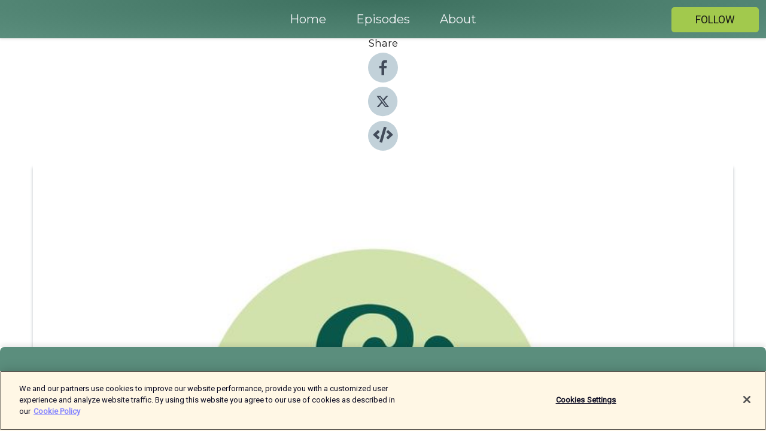

--- FILE ---
content_type: text/html; charset=utf-8
request_url: https://shows.acast.com/947f42a6-2eb6-4546-8b21-b52a09902e8d/episodes/eat-more-for-gut-health-with-dr-megan-rossi?
body_size: 21583
content:
<!DOCTYPE html><html><head><meta charSet="utf-8"/><meta name="viewport" content="width=device-width"/><meta name="theme-color" content="#5b8e7d"/><link rel="icon" type="image/png" href="https://open-images.acast.com/shows/61368d8ab4ac8fabfe668b30/show-cover.jpg?height=32"/><link rel="stylesheet" data-href="https://fonts.googleapis.com/css?family=Roboto|Montserrat" data-optimized-fonts="true"/><link type="application/rss+xml" rel="alternate" title="The Wellness Edit" href="https://feeds.acast.com/public/shows/wellness-edit"/><title>Eat more for gut health with Dr Megan Rossi  - The Wellness Edit | Acast</title><meta name="description" content="Listen to Eat more for gut health with Dr Megan Rossi  from The Wellness Edit. Dr Megan Rossi, known as the Gut Health Doctor, is one of the leading experts in the world when it comes to gut health. In this information-packed episode, she explains why we should all be eating more plant-based foods for better gut health, and gives us some recipe inspiration for sneaking and squeezing more plants into our diets – she even turns white chocolate into a gut-friendly food. She also explains why restrictive diets, like the keto diet which involves cutting out a whole food group, can be bad for our gut health. Gemma and Megan also talk about some of the most common gut health issues, such as bloating and IBS, and Megan offers a wealth of interventions to try if you are suffering from any of them. Dr Megan Rossi is a registered dietitian and considered one of the most influential gut health experts around. She is based at King’s College Hospital in London and leads the Gut Health Clinic. She has two acclaimed books, Eat Yourself Healthy and Eat More Live Well. Resources The Wellness Edit/ Holland &amp;amp; Barrett Follow us here https://www.instagram.com/hollandandbarrett/?hl=en https://www.hollandandbarrett.com/the-health-hub/podcast/ Dr Gemma Newman https://www.instagram.com/plantpowerdoctor/?hl=en https://gemmanewman.com/ Dr Megan Rossi theguthealthdoctor.com @theguthealthdoctor "/><meta name="keywords" content="The Wellness Edit,holistic,wellness,wellbeing,Health &amp; Fitness|Alternative Health, Health &amp; Fitness|Fitness, Health &amp; Fitness|Nutrition"/><meta property="fb:app_id" content="1835552990005756"/><meta property="og:type" content="video.other"/><meta property="og:title" content="Eat more for gut health with Dr Megan Rossi  | The Wellness Edit"/><meta property="og:description" content=""/><meta property="og:image" content="https://open-images.acast.com/shows/61368d8ab4ac8fabfe668b30/show-cover.jpg?height=315"/><meta property="og:image:width" content="315"/><meta property="og:image:height" content="315"/><meta property="og:url" content="https://shows.acast.com/wellness-edit/episodes/eat-more-for-gut-health-with-dr-megan-rossi"/><meta property="og:audio" content="https://open.acast.com/public/streams/947f42a6-2eb6-4546-8b21-b52a09902e8d/episodes/62029a4ac36dc300125c8894.mp3"/><meta property="og:audio:secure_url" content="https://open.acast.com/public/streams/947f42a6-2eb6-4546-8b21-b52a09902e8d/episodes/62029a4ac36dc300125c8894.mp3"/><meta property="og:audio:type" content="audio/mpeg"/><meta name="twitter:card" content="player"/><meta name="twitter:url" content="https://shows.acast.com/wellness-edit/episodes/eat-more-for-gut-health-with-dr-megan-rossi?ref=twitter"/><meta name="twitter:title" content="Eat more for gut health with Dr Megan Rossi  | The Wellness Edit"/><meta name="twitter:site" content="@acast"/><meta name="twitter:description" content="We&#x27;ll  be unpacking key wellness topics with some of ourfavourite experts, getting their advice on sleep, energy and support our immune systems, so that more of us can live longer, healthier and happier lives."/><meta name="twitter:image" content="https://open-images.acast.com/shows/61368d8ab4ac8fabfe668b30/show-cover.jpg?height=500"/><meta name="twitter:player" content="https://embed.acast.com/$/947f42a6-2eb6-4546-8b21-b52a09902e8d/62029a4ac36dc300125c8894??ref=twitter"/><meta name="twitter:player:width" content="400"/><meta name="twitter:player:height" content="190"/><link rel="apple-touch-icon" href="https://open-images.acast.com/shows/61368d8ab4ac8fabfe668b30/show-cover.jpg?height=60"/><link rel="apple-touch-icon" sizes="76x76" href="https://open-images.acast.com/shows/61368d8ab4ac8fabfe668b30/show-cover.jpg?height=72"/><link rel="apple-touch-icon" sizes="120x120" href="https://open-images.acast.com/shows/61368d8ab4ac8fabfe668b30/show-cover.jpg?height=120"/><link rel="apple-touch-icon" sizes="152x152" href="https://open-images.acast.com/shows/61368d8ab4ac8fabfe668b30/show-cover.jpg?height=152"/><link rel="alternate" type="application/json+oembed" href="https://shows.acast.com/api/oembed/947f42a6-2eb6-4546-8b21-b52a09902e8d/62029a4ac36dc300125c8894"/><link rel="canonical" href="https://shows.acast.com/wellness-edit/episodes/eat-more-for-gut-health-with-dr-megan-rossi"/><meta name="next-head-count" content="35"/><script type="text/javascript">
            (function (w, d, s, l, i) {
            w[l] = w[l] || []; w[l].push({
              'gtm.start':
                new Date().getTime(), event: 'gtm.js'
            }); var f = d.getElementsByTagName(s)[0],
              j = d.createElement(s), dl = l != 'dataLayer' ? '&l=' + l : ''; j.async = true; j.src =
                'https://www.googletagmanager.com/gtm.js?id=' + i + dl; f.parentNode.insertBefore(j, f);
          })(window, document, 'script', 'dataLayer', 'GTM-TN7LJVGR');</script><script type="text/javascript" src="https://cdn.cookielaw.org/consent/95cc7393-f677-4c0d-a249-abbd2bbe4231/OtAutoBlock.js"></script><script src="https://cdn.cookielaw.org/scripttemplates/otSDKStub.js" data-document-language="true" type="text/javascript" data-domain-script="95cc7393-f677-4c0d-a249-abbd2bbe4231"></script><script>function OptanonWrapper() { }</script><link rel="preload" href="/_next/static/css/21a6880349adffd5.css" as="style"/><link rel="stylesheet" href="/_next/static/css/21a6880349adffd5.css" data-n-g=""/><noscript data-n-css=""></noscript><script defer="" nomodule="" src="/_next/static/chunks/polyfills-c67a75d1b6f99dc8.js"></script><script src="/_next/static/chunks/webpack-df327beb42713f18.js" defer=""></script><script src="/_next/static/chunks/framework-0c7baedefba6b077.js" defer=""></script><script src="/_next/static/chunks/main-4e36df1213707c60.js" defer=""></script><script src="/_next/static/chunks/pages/_app-5705366bc2612c9e.js" defer=""></script><script src="/_next/static/chunks/29107295-52d5ccd9ad2558b9.js" defer=""></script><script src="/_next/static/chunks/257-d641aca84f2a97d6.js" defer=""></script><script src="/_next/static/chunks/646-2a49ecc9e97ef284.js" defer=""></script><script src="/_next/static/chunks/56-a3b1de0b6cd98599.js" defer=""></script><script src="/_next/static/chunks/pages/%5BshowId%5D/episodes/%5BepisodeId%5D-d28e1352f8cb2c35.js" defer=""></script><script src="/_next/static/IAEo1PJG76N2s-ezzkHD6/_buildManifest.js" defer=""></script><script src="/_next/static/IAEo1PJG76N2s-ezzkHD6/_ssgManifest.js" defer=""></script><style data-styled="" data-styled-version="5.3.11">.fAIITM{font-size:2rem;line-height:2rem;}/*!sc*/
data-styled.g2[id="Typography__H1-fsVRJa"]{content:"fAIITM,"}/*!sc*/
.TuejL{font-size:1.3rem;line-height:1.3rem;font-weight:bold;}/*!sc*/
data-styled.g3[id="Typography__H2-jQFsNJ"]{content:"TuejL,"}/*!sc*/
.idhiFy{font-size:1.05rem;line-height:1.05rem;}/*!sc*/
data-styled.g5[id="Typography__H4-fQhpZD"]{content:"idhiFy,"}/*!sc*/
.jsuaZQ{font-size:1rem;}/*!sc*/
data-styled.g6[id="Typography__Body-glXwcD"]{content:"jsuaZQ,"}/*!sc*/
.jzoSpE{-webkit-text-decoration:none;text-decoration:none;color:inherit;}/*!sc*/
data-styled.g13[id="Link__LinkElement-gcUHji"]{content:"jzoSpE,"}/*!sc*/
.kBIcqH.kBIcqH{font-size:1.1em;min-height:40px;min-width:146px;padding:8px 16px;overflow:hidden;display:-webkit-box;display:-webkit-flex;display:-ms-flexbox;display:flex;-webkit-text-decoration:none;text-decoration:none;-webkit-box-pack:center;-webkit-justify-content:center;-ms-flex-pack:center;justify-content:center;-webkit-transition:background-color 0.5s;transition:background-color 0.5s;border:none;}/*!sc*/
.kBIcqH.kBIcqH:hover{cursor:pointer;color:#161616;background-color:#84ab2f;border:none;}/*!sc*/
.kBIcqH.kBIcqH:active{outline:0 !important;}/*!sc*/
.kBIcqH.kBIcqH:focus{outline:0 !important;}/*!sc*/
data-styled.g14[id="Buttons__StyledButton-evkogA"]{content:"kBIcqH,"}/*!sc*/
.bTZZBG{-webkit-align-self:center;-ms-flex-item-align:center;align-self:center;margin:0 5px;}/*!sc*/
data-styled.g15[id="Buttons__Wrapper-fDfwDG"]{content:"bTZZBG,"}/*!sc*/
.iUmqyh{color:#161616;background-color:#a2c94d;border-radius:5px;}/*!sc*/
.iUmqyh:focus{border-color:#161616;color:#161616;background-color:#a2c94d;border-radius:5px;}/*!sc*/
data-styled.g17[id="Buttons__ButtonBase-deOWHa"]{content:"iUmqyh,"}/*!sc*/
.jucQmV.jucQmV{text-transform:uppercase;}/*!sc*/
data-styled.g18[id="SubscribeButton__FollowButton-kYSCrx"]{content:"jucQmV,"}/*!sc*/
.esfzLv{position:absolute;right:12px;top:12px;}/*!sc*/
data-styled.g19[id="Drawer__SubscribeWrapper-fdZssw"]{content:"esfzLv,"}/*!sc*/
.gaZkMO{width:50px;height:50px;position:fixed;left:5px;top:5px;cursor:pointer;background:#a2c94d;border-radius:5px;}/*!sc*/
.gaZkMO span,.gaZkMO:before,.gaZkMO:after{height:2px;border-radius:2px;width:40%;position:absolute;left:50%;margin-left:-25%;background:#161616;}/*!sc*/
.gaZkMO span{top:50%;margin-top:-1px;text-indent:-9999px;}/*!sc*/
.gaZkMO:before,.gaZkMO:after{content:'';-webkit-transition:all 0.3s ease;-webkit-transition:all 0.3s ease;transition:all 0.3s ease;}/*!sc*/
.gaZkMO:before{top:30%;width:30%;}/*!sc*/
.gaZkMO:after{bottom:30%;width:50%;}/*!sc*/
.gaZkMO span.active{display:none;}/*!sc*/
.gaZkMO.active:before{-webkit-transform:rotate(135deg);-webkit-transform:rotate(135deg);-ms-transform:rotate(135deg);transform:rotate(135deg);top:45%;width:50%;}/*!sc*/
.gaZkMO.active:after{-webkit-transform:rotate(-135deg);-webkit-transform:rotate(-135deg);-ms-transform:rotate(-135deg);transform:rotate(-135deg);top:45%;width:50%;}/*!sc*/
data-styled.g20[id="Drawer__Hamburger-jihBTa"]{content:"gaZkMO,"}/*!sc*/
.cFMpeB .ant-drawer-header{border-bottom:0px;}/*!sc*/
.cFMpeB .ant-list-item-content-single{-webkit-box-pack:center;-webkit-justify-content:center;-ms-flex-pack:center;justify-content:center;}/*!sc*/
data-styled.g22[id="Drawer__FullDrawer-cIjuH"]{content:"cFMpeB,"}/*!sc*/
.cmynUy{z-index:1001;display:-webkit-box;display:-webkit-flex;display:-ms-flexbox;display:flex;-webkit-box-pack:center;-webkit-justify-content:center;-ms-flex-pack:center;justify-content:center;-webkit-align-items:center;-webkit-box-align:center;-ms-flex-align:center;align-items:center;background:#5b8e7d;color:#F0F2F5;min-height:64px;box-shadow:0 1px 5px 0 rgba(0,0,0,0.12);background-image:radial-gradient( ellipse at top,#3d705f,#5b8e7d );}/*!sc*/
data-styled.g27[id="Header__TopBarElement-jCfqCz"]{content:"cmynUy,"}/*!sc*/
.kkFmye{width:100%;position:fixed;top:0px;left:0px;right:0px;background:transparent;margin:0px;padding:0;z-index:1001;}/*!sc*/
data-styled.g30[id="Header-fhmhdH"]{content:"kkFmye,"}/*!sc*/
.cAXslU{-webkit-align-items:center;-webkit-box-align:center;-ms-flex-align:center;align-items:center;display:-webkit-box;display:-webkit-flex;display:-ms-flexbox;display:flex;-webkit-box-pack:center;-webkit-justify-content:center;-ms-flex-pack:center;justify-content:center;text-align:center;font-size:12px;line-height:12px;font-weight:bold;text-transform:uppercase;margin:5px;}/*!sc*/
data-styled.g31[id="Subscribe__IconName-joHuOw"]{content:"cAXslU,"}/*!sc*/
.fmvySL{margin:5px 10px 5px 5px;}/*!sc*/
data-styled.g32[id="Subscribe__ButtonIconName-jvvJDm"]{content:"fmvySL,"}/*!sc*/
.blqxBq{display:-webkit-box;display:-webkit-flex;display:-ms-flexbox;display:flex;padding:2px 5px;cursor:pointer;word-break:break-all;-webkit-text-decoration:none;text-decoration:none;border:1px solid #F0F2F5;margin:0px 5px;border-radius:15px;background:#5b8e7d;color:#F0F2F5;}/*!sc*/
.blqxBq path{fill:#F0F2F5;}/*!sc*/
.blqxBq:hover{background:#F0F2F5;}/*!sc*/
.blqxBq:hover .Subscribe__IconName-joHuOw{color:#5b8e7d;}/*!sc*/
.blqxBq:hover path{fill:#5b8e7d;}/*!sc*/
data-styled.g33[id="Subscribe__SubscribeButton-iuXdSK"]{content:"blqxBq,"}/*!sc*/
.iDZLbp{-webkit-align-items:center;-webkit-box-align:center;-ms-flex-align:center;align-items:center;display:-webkit-box;display:-webkit-flex;display:-ms-flexbox;display:flex;-webkit-box-pack:center;-webkit-justify-content:center;-ms-flex-pack:center;justify-content:center;margin:5px;}/*!sc*/
data-styled.g34[id="Subscribe__Icon-kulOCb"]{content:"iDZLbp,"}/*!sc*/
.jhFzSe{margin:5px 5px 5px 10px;}/*!sc*/
data-styled.g35[id="Subscribe__ButtonIcon-hylJEF"]{content:"jhFzSe,"}/*!sc*/
.ddaveN{padding:10px 20px;background:#5b8e7d;color:#F0F2F5;border-top:1px solid #3d705f;background-image:radial-gradient( ellipse at top,#79ac9b,transparent ),radial-gradient(ellipse at bottom,#3d705f,transparent);margin-bottom:calc(140px - 4px);}/*!sc*/
data-styled.g36[id="Footer-dMCvEp"]{content:"ddaveN,"}/*!sc*/
.iboUMz{display:-webkit-box;display:-webkit-flex;display:-ms-flexbox;display:flex;-webkit-flex-direction:column;-ms-flex-direction:column;flex-direction:column;justify-items:center;-webkit-align-items:center;-webkit-box-align:center;-ms-flex-align:center;align-items:center;}/*!sc*/
data-styled.g37[id="Footer__Content-dmqHcg"]{content:"iboUMz,"}/*!sc*/
.ljxdEE{text-align:center;padding:10px 0;color:#F0F2F5;}/*!sc*/
data-styled.g38[id="Footer__FooterText-dFsehJ"]{content:"ljxdEE,"}/*!sc*/
.iQSmLw{margin-top:20px;font-size:12px;text-align:center;padding:10px 0;color:#F0F2F5;}/*!sc*/
.iQSmLw a{color:#F0F2F5;-webkit-text-decoration:underline;text-decoration:underline;}/*!sc*/
data-styled.g39[id="Footer__FooterAcastText-gtKwXx"]{content:"iQSmLw,"}/*!sc*/
.cDyTQl.cDyTQl{width:100%;margin:64px auto 0px auto;min-height:100vh;}/*!sc*/
data-styled.g41[id="DefaultLayout__Body-cLUEfV"]{content:"cDyTQl,"}/*!sc*/
.iOGpAj .ant-modal-title{-webkit-letter-spacing:0px;-moz-letter-spacing:0px;-ms-letter-spacing:0px;letter-spacing:0px;font-family:'Telegraf-Bold';font-size:1.25rem;}/*!sc*/
data-styled.g42[id="DefaultLayout__ModalStyled-gYuvQJ"]{content:"iOGpAj,"}/*!sc*/
.dYsFaX{left:0px;right:0px;height:140px;z-index:999;position:fixed;bottom:0px;box-shadow:0 -3px 10px 0 rgba(0,0,0,0.1);background-color:transparent;text-align:center;}/*!sc*/
data-styled.g43[id="DefaultLayout__PlayerFooterElement-iYPywt"]{content:"dYsFaX,"}/*!sc*/
.gXgcXL{display:block;width:100%;height:140px;border:none;top:0px;position:absolute;}/*!sc*/
data-styled.g44[id="DefaultLayout__Iframe-dGHxkF"]{content:"gXgcXL,"}/*!sc*/
*{font-family:Roboto,Verdana,Geneva,Tahoma,sans-serif;}/*!sc*/
h1,h2,h3,h4,h5,h6{font-family:Montserrat;}/*!sc*/
body{margin:0;padding:0;line-height:1.5;-webkit-font-smoothing:antialiased;}/*!sc*/
a{-webkit-text-decoration:none;text-decoration:none;}/*!sc*/
a:hover{color:inherit;}/*!sc*/
.ant-modal-mask{z-index:1001!important;}/*!sc*/
.ant-modal-wrap{z-index:1001!important;}/*!sc*/
data-styled.g45[id="sc-global-enLAFf1"]{content:"sc-global-enLAFf1,"}/*!sc*/
.kkRkKW{-webkit-transition:all 0.3s ease-in-out;transition:all 0.3s ease-in-out;}/*!sc*/
.kkRkKW path{-webkit-transition:all 0.2s ease-in-out;transition:all 0.2s ease-in-out;}/*!sc*/
.kkRkKW:hover{-webkit-transform:scale(1.1);-ms-transform:scale(1.1);transform:scale(1.1);}/*!sc*/
.kkRkKW:hover path{fill:#ffffff;}/*!sc*/
.kkRkKW:hover circle{fill:#3b5998;}/*!sc*/
data-styled.g46[id="facebook__FacebookStyled-bhyJAj"]{content:"kkRkKW,"}/*!sc*/
.fqSfOD{-webkit-transition:all 0.3s ease-in-out;transition:all 0.3s ease-in-out;}/*!sc*/
.fqSfOD path{-webkit-transition:all 0.2s ease-in-out;transition:all 0.2s ease-in-out;}/*!sc*/
.fqSfOD:hover{-webkit-transform:scale(1.1);-ms-transform:scale(1.1);transform:scale(1.1);}/*!sc*/
.fqSfOD:hover path.logo{fill:#fafafa;}/*!sc*/
.fqSfOD:hover path.background{fill:#040404;}/*!sc*/
data-styled.g47[id="twitter__TwitterStyled-iHYlhf"]{content:"fqSfOD,"}/*!sc*/
.hIgNOY{-webkit-transition:all 0.3s ease-in-out;transition:all 0.3s ease-in-out;}/*!sc*/
.hIgNOY path{-webkit-transition:all 0.2s ease-in-out;transition:all 0.2s ease-in-out;}/*!sc*/
.hIgNOY:hover{-webkit-transform:scale(1.1);-ms-transform:scale(1.1);transform:scale(1.1);}/*!sc*/
.hIgNOY:hover path{fill:#ffffff;}/*!sc*/
.hIgNOY:hover circle{fill:#00bfa5;}/*!sc*/
data-styled.g48[id="embed__EmbedStyled-hGbveb"]{content:"hIgNOY,"}/*!sc*/
.fulAmV{display:-webkit-box;display:-webkit-flex;display:-ms-flexbox;display:flex;padding:0;list-style:none;-webkit-box-pack:center;-webkit-justify-content:center;-ms-flex-pack:center;justify-content:center;-webkit-align-items:center;-webkit-box-align:center;-ms-flex-align:center;align-items:center;-webkit-flex-direction:column;-ms-flex-direction:column;flex-direction:column;}/*!sc*/
.fulAmV li{margin:0 10px;}/*!sc*/
data-styled.g51[id="Socials__SocialIcons-gdSusr"]{content:"fulAmV,"}/*!sc*/
.dDciAv{text-align:center;color:#161616;}/*!sc*/
data-styled.g52[id="Socials__ItemTitle-dkqnEN"]{content:"dDciAv,"}/*!sc*/
.jONbnw span[role='img']{margin-right:1rem;}/*!sc*/
.jONbnw.jONbnw{height:auto;font-size:1.1rem;border:0px !important;color:#161616;background-color:#a2c94d;border:none;border-radius:5px;}/*!sc*/
.jONbnw.jONbnw:hover{-webkit-transform:scale(1.03);-ms-transform:scale(1.03);transform:scale(1.03);cursor:pointer;color:#161616;}/*!sc*/
data-styled.g53[id="PlayButton__PlayButtonStyled-PLKwP"]{content:"jONbnw,"}/*!sc*/
.ioAIAL{-webkit-align-items:flex-start !important;-webkit-box-align:flex-start !important;-ms-flex-align:flex-start !important;align-items:flex-start !important;-webkit-box-pack:start;-webkit-justify-content:flex-start;-ms-flex-pack:start;justify-content:flex-start;background-color:#fefefe;border-radius:8px;padding:10px 15px !important;margin-top:6px;}/*!sc*/
.ioAIAL .ant-list-item-action{display:-webkit-inline-box;display:-webkit-inline-flex;display:-ms-inline-flexbox;display:inline-flex;-webkit-align-items:center;-webkit-box-align:center;-ms-flex-align:center;align-items:center;margin-inline-start:12px !important;}/*!sc*/
.ioAIAL .ant-list-item-action li{height:100%;display:-webkit-box;display:-webkit-flex;display:-ms-flexbox;display:flex;-webkit-align-items:center;-webkit-box-align:center;-ms-flex-align:center;align-items:center;-webkit-box-pack:center;-webkit-justify-content:center;-ms-flex-pack:center;justify-content:center;}/*!sc*/
data-styled.g54[id="EpisodeListItem__ListItemStyled-iBBHlu"]{content:"ioAIAL,"}/*!sc*/
.iiDLiW{margin-bottom:0.1em;font-weight:bold;}/*!sc*/
data-styled.g55[id="EpisodeListItem__TitleStyled-bnvvwp"]{content:"iiDLiW,"}/*!sc*/
.bUVPdL{width:98px;height:98px;margin-right:10px;border-radius:8px;}/*!sc*/
data-styled.g56[id="EpisodeListItem__EpisodeCover-dETuO"]{content:"bUVPdL,"}/*!sc*/
.jSKFLZ{word-break:break-word;word-wrap:break-word;overflow-wrap:break-word;margin:15px 0px 5px 0px;line-height:21px;height:40px;overflow:hidden;text-overflow:ellipsis;-webkit-line-clamp:2;display:-webkit-box;-webkit-box-orient:vertical;color:#424B5A;}/*!sc*/
data-styled.g57[id="EpisodeListItem__FeatCardSummary-ixygAI"]{content:"jSKFLZ,"}/*!sc*/
.ibWqjy{display:-webkit-box;display:-webkit-flex;display:-ms-flexbox;display:flex;-webkit-flex-direction:column;-ms-flex-direction:column;flex-direction:column;-webkit-box-pack:top;-webkit-justify-content:top;-ms-flex-pack:top;justify-content:top;width:100%;min-height:98px;}/*!sc*/
data-styled.g58[id="EpisodeListItem__EpisodeInfo-dMuDjN"]{content:"ibWqjy,"}/*!sc*/
.hVOIhM{font-size:12px;color:#424B5A;padding:5px 10px 5px 0px;}/*!sc*/
.hVOIhM span[role='img']{margin-right:5px;}/*!sc*/
data-styled.g59[id="EpisodeListItem__Duration-ZldaQ"]{content:"hVOIhM,"}/*!sc*/
.fuCtWx{font-size:12px;color:#424B5A;padding:5px 10px;}/*!sc*/
.fuCtWx span[role='img']{margin-right:5px;}/*!sc*/
data-styled.g60[id="EpisodeListItem__DatePublish-ibxPoH"]{content:"fuCtWx,"}/*!sc*/
.HauGd{font-size:12px;color:#424B5A;padding:5px 10px;}/*!sc*/
data-styled.g61[id="EpisodeListItem__Seasons-cKCWbE"]{content:"HauGd,"}/*!sc*/
.inYIcH{padding:15px 10px;border-top:slimBorder;border-right:slimBorder;border-left:slimBorder;border-bottom:none;text-align:justify;max-height:150px;overflow:hidden;border-radius:4px;box-shadow:inset 0 -10px 10px -10px rgba(0,0,0,0.25);}/*!sc*/
data-styled.g63[id="EpisodeSummary__Wrapper-fDPOry"]{content:"inYIcH,"}/*!sc*/
.jlpHIe{margin:0 5px;}/*!sc*/
data-styled.g65[id="Episode__Dot-crDYYK"]{content:"jlpHIe,"}/*!sc*/
.gkykcU{max-width:1200px;margin:30px auto;padding:0 15px;}/*!sc*/
data-styled.g66[id="Episode__Wrapper-kRXjvm"]{content:"gkykcU,"}/*!sc*/
.cVEzJV{position:relative;padding-bottom:100%;display:block;box-shadow:#bdc3c7 0 5px 5px;width:100%;margin:0 auto;}/*!sc*/
data-styled.g67[id="Episode__Cover-kvqYbk"]{content:"cVEzJV,"}/*!sc*/
.lclhAL{position:absolute;left:0;height:auto;width:100%;border-radius:6px;-webkit-transition:all 0.5s ease-in;transition:all 0.5s ease-in;}/*!sc*/
data-styled.g68[id="Episode__Image-hfuGvq"]{content:"lclhAL,"}/*!sc*/
.eeFwQc{padding:15px 0 15px 0;margin:0px 0px;}/*!sc*/
data-styled.g69[id="Episode__TitleWrapper-iSiqHS"]{content:"eeFwQc,"}/*!sc*/
.glAVQZ{display:-webkit-box;display:-webkit-flex;display:-ms-flexbox;display:flex;-webkit-flex-direction:row;-ms-flex-direction:row;flex-direction:row;-webkit-align-items:center;-webkit-box-align:center;-ms-flex-align:center;align-items:center;-webkit-box-pack:justify;-webkit-justify-content:space-between;-ms-flex-pack:justify;justify-content:space-between;width:100%;padding-right:30px;}/*!sc*/
data-styled.g70[id="Episode__EpisodeInfoWrapperWithButton-elobSB"]{content:"glAVQZ,"}/*!sc*/
.hcCOhk{display:-webkit-box;display:-webkit-flex;display:-ms-flexbox;display:flex;margin-right:15px;}/*!sc*/
data-styled.g71[id="Episode__EpisodeInfoWrapper-faoqtZ"]{content:"hcCOhk,"}/*!sc*/
.GFrje{display:block;margin-bottom:5px;}/*!sc*/
data-styled.g72[id="Episode__DatePublish-eUcRXA"]{content:"GFrje,"}/*!sc*/
.ZGbYc{margin:5vh 0;}/*!sc*/
data-styled.g73[id="Episode__MoreEpisodes-kFxnzW"]{content:"ZGbYc,"}/*!sc*/
.jmTpns{display:-webkit-box;display:-webkit-flex;display:-ms-flexbox;display:flex;text-align:center;-webkit-box-pack:center;-webkit-justify-content:center;-ms-flex-pack:center;justify-content:center;margin-top:20px;margin-bottom:-10px;}/*!sc*/
data-styled.g75[id="Episode__ButtonWrapper-iVKpxA"]{content:"jmTpns,"}/*!sc*/
</style><link rel="stylesheet" href="https://fonts.googleapis.com/css?family=Roboto|Montserrat"/></head><body><div id="__next"><section class="ant-layout css-17eed5t"><header class="Header-fhmhdH kkFmye"><div class="Header__TopBarElement-jCfqCz cmynUy"><div class="ant-row ant-row-end css-17eed5t"><div class="Drawer__Hamburger-jihBTa gaZkMO"><span class=""></span></div><div class="Drawer__SubscribeWrapper-fdZssw esfzLv"><div><button id="drawer-follow-button" type="button" class="ant-btn css-17eed5t ant-btn-default Buttons__StyledButton-evkogA kBIcqH Buttons__ButtonBase-deOWHa SubscribeButton__FollowButton-kYSCrx iUmqyh jucQmV"><span class="Buttons__Wrapper-fDfwDG bTZZBG">Follow</span></button></div></div></div></div></header><main class="ant-layout-content DefaultLayout__Body-cLUEfV cDyTQl css-17eed5t"><div class="Episode__Wrapper-kRXjvm gkykcU"><div class="ant-row ant-row-center css-17eed5t" style="margin-left:-10px;margin-right:-10px"><div style="padding-left:10px;padding-right:10px" class="ant-col ant-col-xs-0 ant-col-sm-0 ant-col-md-2 css-17eed5t"><div><h4 class="Typography__H4-fQhpZD Socials__ItemTitle-dkqnEN idhiFy dDciAv">Share</h4><ul class="Socials__SocialIcons-gdSusr fulAmV"><li id="share-icon-facebook"><a href="http://www.facebook.com/sharer/sharer.php?u=https://shows.acast.com/wellness-edit/episodes/eat-more-for-gut-health-with-dr-megan-rossi" target="_blank" rel="noopener noreferrer"><svg viewBox="-384 -256 1024 1024" width="50" height="50" class="facebook__FacebookStyled-bhyJAj kkRkKW"><circle cx="128" cy="256" r="512" fill="#C2D1D9"></circle><path fill="#424B5A" d="M76.7 512V283H0v-91h76.7v-71.7C76.7 42.4 124.3 0 193.8 0c33.3 0 61.9 2.5 70.2 3.6V85h-48.2c-37.8 0-45.1 18-45.1 44.3V192H256l-11.7 91h-73.6v229"></path></svg></a></li><li id="share-icon-twitter"><a href="http://x.com/intent/tweet?url=https://shows.acast.com/wellness-edit/episodes/eat-more-for-gut-health-with-dr-megan-rossi&amp;via=acast&amp;text=The Wellness Edit" target="_blank" rel="noopener noreferrer"><svg xmlns="http://www.w3.org/2000/svg" shape-rendering="geometricPrecision" text-rendering="geometricPrecision" image-rendering="optimizeQuality" fill-rule="evenodd" clip-rule="evenodd" viewBox="0 0 520 520" width="50" height="50" class="twitter__TwitterStyled-iHYlhf fqSfOD"><path class="background" fill="#C2D1D9" d="M256 0c141.385 0 256 114.615 256 256S397.385 512 256 512 0 397.385 0 256 114.615 0 256 0z"></path><path class="logo" fill="#424B5A" fill-rule="nonzero" d="M318.64 157.549h33.401l-72.973 83.407 85.85 113.495h-67.222l-52.647-68.836-60.242 68.836h-33.423l78.052-89.212-82.354-107.69h68.924l47.59 62.917 55.044-62.917zm-11.724 176.908h18.51L205.95 176.493h-19.86l120.826 157.964z"></path></svg></a></li><li id="share-icon-embed"><a><svg viewBox="-160 -190 960 960" width="50" height="50" class="embed__EmbedStyled-hGbveb hIgNOY"><circle cx="320" cy="290" r="480" fill="#C2D1D9"></circle><path fill="#424B5A" d="M278.9 511.5l-61-17.7c-6.4-1.8-10-8.5-8.2-14.9L346.2 8.7c1.8-6.4 8.5-10 14.9-8.2l61 17.7c6.4 1.8 10 8.5 8.2 14.9L293.8 503.3c-1.9 6.4-8.5 10.1-14.9 8.2zm-114-112.2l43.5-46.4c4.6-4.9 4.3-12.7-.8-17.2L117 256l90.6-79.7c5.1-4.5 5.5-12.3.8-17.2l-43.5-46.4c-4.5-4.8-12.1-5.1-17-.5L3.8 247.2c-5.1 4.7-5.1 12.8 0 17.5l144.1 135.1c4.9 4.6 12.5 4.4 17-.5zm327.2.6l144.1-135.1c5.1-4.7 5.1-12.8 0-17.5L492.1 112.1c-4.8-4.5-12.4-4.3-17 .5L431.6 159c-4.6 4.9-4.3 12.7.8 17.2L523 256l-90.6 79.7c-5.1 4.5-5.5 12.3-.8 17.2l43.5 46.4c4.5 4.9 12.1 5.1 17 .6z"></path></svg></a></li></ul></div></div><div style="padding-left:10px;padding-right:10px" class="ant-col ant-col-xs-12 ant-col-sm-12 ant-col-md-6 css-17eed5t"><div class="Episode__Cover-kvqYbk cVEzJV"><img src="https://open-images.acast.com/shows/61368d8ab4ac8fabfe668b30/show-cover.jpg?height=750" alt="cover art for Eat more for gut health with Dr Megan Rossi " class="Episode__Image-hfuGvq lclhAL"/></div><br/><button episode="[object Object]" type="button" class="ant-btn css-17eed5t ant-btn-default ant-btn-lg ant-btn-block PlayButton__PlayButtonStyled-PLKwP jONbnw"><span role="img" aria-label="play-circle" class="anticon anticon-play-circle"><svg viewBox="64 64 896 896" focusable="false" data-icon="play-circle" width="1em" height="1em" fill="currentColor" aria-hidden="true"><path d="M512 64C264.6 64 64 264.6 64 512s200.6 448 448 448 448-200.6 448-448S759.4 64 512 64zm144.1 454.9L437.7 677.8a8.02 8.02 0 01-12.7-6.5V353.7a8 8 0 0112.7-6.5L656.1 506a7.9 7.9 0 010 12.9z"></path></svg></span>Play</button></div><div style="padding-left:10px;padding-right:10px" class="ant-col ant-col-xs-24 ant-col-sm-24 ant-col-md-16 css-17eed5t"><div class="ant-row css-17eed5t"><h1 class="Typography__H1-fsVRJa fAIITM">The Wellness Edit</h1></div><div class="ant-row css-17eed5t"><div class="Episode__TitleWrapper-iSiqHS eeFwQc"><h2 class="Typography__H2-jQFsNJ TuejL">Eat more for gut health with Dr Megan Rossi </h2><div class="Episode__EpisodeInfoWrapperWithButton-elobSB glAVQZ"><div class="Episode__EpisodeInfoWrapper-faoqtZ hcCOhk"><div><span>Season<!-- --> <!-- -->3</span>, <span>Ep.<!-- --> <!-- -->6</span></div><div class="Episode__Dot-crDYYK jlpHIe">•</div><time dateTime="2022-02-09T00:01:49.451Z" class="Episode__DatePublish-eUcRXA GFrje">Wednesday, February 9, 2022</time></div></div></div></div><div class="EpisodeSummary__Wrapper-fDPOry inYIcH"><div><p>Dr Megan Rossi, known as the Gut Health Doctor, is one of the leading experts in the world when it comes to gut health. In this information-packed episode, she explains why we should all be eating more plant-based foods for better gut health, and gives us some recipe inspiration for sneaking and squeezing more plants into our diets – she even turns white chocolate into a gut-friendly food. She also explains why restrictive diets, like the keto diet which involves cutting out a whole food group, can be bad for our gut health. Gemma and Megan also talk about some of the most common gut health issues, such as bloating and IBS, and Megan offers a wealth of interventions to try if you are suffering from any of them. </p><p><br /></p><p>Dr Megan Rossi is a registered dietitian and considered one of the most influential gut health experts around. She is based at King’s College Hospital in London and leads the Gut Health Clinic. She has two acclaimed books, Eat Yourself Healthy and Eat More Live Well. </p><p><br /></p><p><strong>Resources</strong> </p><p>The Wellness Edit/ Holland &amp; Barrett </p><p>Follow us here <a href="https://www.instagram.com/hollandandbarrett/?hl=en " rel="nofollow" target="_blank">https://www.instagram.com/hollandandbarrett/?hl=en </a></p><p><a href="https://www.hollandandbarrett.com/the-health-hub/podcast/ " rel="nofollow" target="_blank">https://www.hollandandbarrett.com/the-health-hub/podcast/ </a></p><p>Dr Gemma Newman </p><p><a href="https://www.instagram.com/plantpowerdoctor/?hl=en " rel="nofollow" target="_blank">https://www.instagram.com/plantpowerdoctor/?hl=en </a></p><p><a href="https://gemmanewman.com/ " rel="nofollow" target="_blank">https://gemmanewman.com/ </a></p><p>Dr Megan Rossi </p><p><a href="theguthealthdoctor.com " rel="nofollow" target="_blank">theguthealthdoctor.com </a></p><p><a href="https://www.instagram.com/theguthealthdoctor/" rel="nofollow" target="_blank">@theguthealthdoctor </a></p><p><br /></p></div></div><button type="button" class="ant-btn css-17eed5t ant-btn-text"><span role="img" aria-label="caret-down" class="anticon anticon-caret-down"><svg viewBox="0 0 1024 1024" focusable="false" data-icon="caret-down" width="1em" height="1em" fill="currentColor" aria-hidden="true"><path d="M840.4 300H183.6c-19.7 0-30.7 20.8-18.5 35l328.4 380.8c9.4 10.9 27.5 10.9 37 0L858.9 335c12.2-14.2 1.2-35-18.5-35z"></path></svg></span>Show more</button><div class="Episode__ButtonWrapper-iVKpxA jmTpns"></div><div class="ant-row ant-row-left css-17eed5t" style="margin-top:-5px;margin-bottom:-5px"><a href="https://feeds.acast.com/public/shows/wellness-edit" id="subscribe-item-RSS" target="_blank" rel="noopener noreferrer nofollow" class="Subscribe__SubscribeButton-iuXdSK blqxBq"><div class="Subscribe__Icon-kulOCb Subscribe__ButtonIcon-hylJEF iDZLbp jhFzSe"><svg viewBox="0 0 40 40" width="15" height="15"><path fill-rule="evenodd" clip-rule="evenodd" d="M1.48178 0.000801672C22.4588 0.750313 39.2494 17.6483 39.9992 38.5179C40.026 39.3216 39.3744 39.991 38.571 39.9998H34.2863C33.5186 39.9998 32.8938 39.3841 32.8581 38.616C32.1529 21.5491 18.4598 7.84699 1.39252 7.1507C0.615921 7.11506 0.00892639 6.49006 0.00892639 5.72248V1.42902C0.00892639 0.625313 0.678406 -0.0260538 1.48178 0.000801672ZM27.1184 38.4915C26.3686 24.6912 15.3177 13.6224 1.49963 12.8724C0.687332 12.828 0 13.4798 0 14.3006V18.5946C0 19.3441 0.580215 19.9779 1.33003 20.0228C11.3098 20.6741 19.3167 28.6546 19.9684 38.661C20.013 39.411 20.6468 39.991 21.3966 39.991H25.6902C26.5114 39.991 27.163 39.3035 27.1184 38.4915ZM11.4436 34.2781C11.4436 37.4383 8.88177 39.991 5.73075 39.991C2.57973 39.991 0.00892639 37.429 0.00892639 34.2781C0.00892639 31.1273 2.5708 28.5653 5.72182 28.5653C8.87284 28.5653 11.4436 31.118 11.4436 34.2781Z" fill="white"></path></svg></div><div class="Typography__Body-glXwcD Subscribe__IconName-joHuOw Subscribe__ButtonIconName-jvvJDm jsuaZQ cAXslU fmvySL">RSS</div></a></div></div></div><div class="Episode__MoreEpisodes-kFxnzW ZGbYc"><div><div class="ant-row ant-row-space-between css-17eed5t"><h4 class="Typography__H4-fQhpZD idhiFy">More episodes</h4><a href="/wellness-edit/episodes" class="Link__LinkElement-gcUHji jzoSpE"><h4 class="Typography__H4-fQhpZD idhiFy">View all episodes</h4></a></div><div class="ant-list ant-list-split css-17eed5t"><div class="ant-spin-nested-loading css-17eed5t"><div class="ant-spin-container"><ul class="ant-list-items"><li class="ant-list-item EpisodeListItem__ListItemStyled-iBBHlu ioAIAL"><a id="episode-card-Gut_loving_nutrition_with_Dr_Megan_Rossi" href="/wellness-edit/episodes/gut-loving-nutrition-with-dr-megan-rossi" class="Link__LinkElement-gcUHji jzoSpE"><span class="ant-avatar ant-avatar-circle ant-avatar-image EpisodeListItem__EpisodeCover-dETuO bUVPdL css-17eed5t"><img src="https://open-images.acast.com/shows/61368d8ab4ac8fabfe668b30/1698743103826-eee3c8df2006b18b2792204da85682d5.jpeg?height=250"/></span></a><div class="EpisodeListItem__EpisodeInfo-dMuDjN ibWqjy"><a id="episode-card-Gut_loving_nutrition_with_Dr_Megan_Rossi" href="/wellness-edit/episodes/gut-loving-nutrition-with-dr-megan-rossi" class="Link__LinkElement-gcUHji jzoSpE"><h2 class="Typography__H2-jQFsNJ EpisodeListItem__TitleStyled-bnvvwp TuejL iiDLiW">6. Gut loving nutrition with Dr Megan Rossi</h2></a><div><span class="EpisodeListItem__Duration-ZldaQ hVOIhM"><span role="img" aria-label="clock-circle" class="anticon anticon-clock-circle"><svg viewBox="64 64 896 896" focusable="false" data-icon="clock-circle" width="1em" height="1em" fill="currentColor" aria-hidden="true"><path d="M512 64C264.6 64 64 264.6 64 512s200.6 448 448 448 448-200.6 448-448S759.4 64 512 64zm0 820c-205.4 0-372-166.6-372-372s166.6-372 372-372 372 166.6 372 372-166.6 372-372 372z"></path><path d="M686.7 638.6L544.1 535.5V288c0-4.4-3.6-8-8-8H488c-4.4 0-8 3.6-8 8v275.4c0 2.6 1.2 5 3.3 6.5l165.4 120.6c3.6 2.6 8.6 1.8 11.2-1.7l28.6-39c2.6-3.7 1.8-8.7-1.8-11.2z"></path></svg></span> <!-- -->22:37</span>|<time dateTime="2023-10-31T20:37:28.111Z" class="EpisodeListItem__DatePublish-ibxPoH fuCtWx"><span role="img" aria-label="calendar" class="anticon anticon-calendar"><svg viewBox="64 64 896 896" focusable="false" data-icon="calendar" width="1em" height="1em" fill="currentColor" aria-hidden="true"><path d="M880 184H712v-64c0-4.4-3.6-8-8-8h-56c-4.4 0-8 3.6-8 8v64H384v-64c0-4.4-3.6-8-8-8h-56c-4.4 0-8 3.6-8 8v64H144c-17.7 0-32 14.3-32 32v664c0 17.7 14.3 32 32 32h736c17.7 0 32-14.3 32-32V216c0-17.7-14.3-32-32-32zm-40 656H184V460h656v380zM184 392V256h128v48c0 4.4 3.6 8 8 8h56c4.4 0 8-3.6 8-8v-48h256v48c0 4.4 3.6 8 8 8h56c4.4 0 8-3.6 8-8v-48h128v136H184z"></path></svg></span> <!-- -->Tuesday, October 31, 2023</time>|<span class="EpisodeListItem__Seasons-cKCWbE HauGd"><span>Season<!-- --> <!-- -->6</span>, <span>Ep.<!-- --> <!-- -->6</span></span></div><div class="EpisodeListItem__FeatCardSummary-ixygAI jSKFLZ">In episode 6 we welcome back Dr Megan Rossi, aka The Gut Health Doctor. A brilliant episode to end series 6 of The Wellness Edit, April and Megan get into the detail of what our gut is and what exactly it does. From the digestive process to how our gut can support our overall health &amp; wellness, Megan covers things to consider when it comes to the foods we consume, shares her thoughts on foods to avoid and provides some top tips on how to hit 30 Plant Points a week. So grab a handful of Megan’s Super Six and get ready to learn about foods to support your gut health.  Please note: All advice, opinions and views are those of the guests and not Holland &amp; Barrett unless explicitly stated. The Wellness Edit by Holland &amp; Barrett Follow us here:Instagram: https://www.instagram.com/hollandandbarrett/Tiktok: https://www.tiktok.com/@hollandandbarrettFacebook: https://www.facebook.com/hollandandbarrettWeb: https://www.hollandandbarrett.com/the-health-hub/podcast/ Host: April Preston https://www.instagram.com/aprilprestonandco/Guest: Dr Megan Rossi https://www.instagram.com/theguthealthdoctor/</div></div><ul class="ant-list-item-action"><li><button episode="[object Object]" type="button" class="ant-btn css-17eed5t ant-btn-default ant-btn-lg PlayButton__PlayButtonStyled-PLKwP jONbnw"><span role="img" aria-label="play-circle" class="anticon anticon-play-circle"><svg viewBox="64 64 896 896" focusable="false" data-icon="play-circle" width="1em" height="1em" fill="currentColor" aria-hidden="true"><path d="M512 64C264.6 64 64 264.6 64 512s200.6 448 448 448 448-200.6 448-448S759.4 64 512 64zm144.1 454.9L437.7 677.8a8.02 8.02 0 01-12.7-6.5V353.7a8 8 0 0112.7-6.5L656.1 506a7.9 7.9 0 010 12.9z"></path></svg></span>Play</button></li></ul></li><li class="ant-list-item EpisodeListItem__ListItemStyled-iBBHlu ioAIAL"><a id="episode-card-Nutrition_&amp;_Women&#x27;s_Health_with_Dr_Hazel_Wallace" href="/wellness-edit/episodes/nutrition-womens-health-with-dr-hazel-wallace" class="Link__LinkElement-gcUHji jzoSpE"><span class="ant-avatar ant-avatar-circle ant-avatar-image EpisodeListItem__EpisodeCover-dETuO bUVPdL css-17eed5t"><img src="https://open-images.acast.com/shows/61368d8ab4ac8fabfe668b30/1698132726491-d0c641bf1b6478d42944c063c93407b8.jpeg?height=250"/></span></a><div class="EpisodeListItem__EpisodeInfo-dMuDjN ibWqjy"><a id="episode-card-Nutrition_&amp;_Women&#x27;s_Health_with_Dr_Hazel_Wallace" href="/wellness-edit/episodes/nutrition-womens-health-with-dr-hazel-wallace" class="Link__LinkElement-gcUHji jzoSpE"><h2 class="Typography__H2-jQFsNJ EpisodeListItem__TitleStyled-bnvvwp TuejL iiDLiW">5. Nutrition &amp; Women&#x27;s Health with Dr Hazel Wallace</h2></a><div><span class="EpisodeListItem__Duration-ZldaQ hVOIhM"><span role="img" aria-label="clock-circle" class="anticon anticon-clock-circle"><svg viewBox="64 64 896 896" focusable="false" data-icon="clock-circle" width="1em" height="1em" fill="currentColor" aria-hidden="true"><path d="M512 64C264.6 64 64 264.6 64 512s200.6 448 448 448 448-200.6 448-448S759.4 64 512 64zm0 820c-205.4 0-372-166.6-372-372s166.6-372 372-372 372 166.6 372 372-166.6 372-372 372z"></path><path d="M686.7 638.6L544.1 535.5V288c0-4.4-3.6-8-8-8H488c-4.4 0-8 3.6-8 8v275.4c0 2.6 1.2 5 3.3 6.5l165.4 120.6c3.6 2.6 8.6 1.8 11.2-1.7l28.6-39c2.6-3.7 1.8-8.7-1.8-11.2z"></path></svg></span> <!-- -->21:57</span>|<time dateTime="2023-10-24T08:31:38.953Z" class="EpisodeListItem__DatePublish-ibxPoH fuCtWx"><span role="img" aria-label="calendar" class="anticon anticon-calendar"><svg viewBox="64 64 896 896" focusable="false" data-icon="calendar" width="1em" height="1em" fill="currentColor" aria-hidden="true"><path d="M880 184H712v-64c0-4.4-3.6-8-8-8h-56c-4.4 0-8 3.6-8 8v64H384v-64c0-4.4-3.6-8-8-8h-56c-4.4 0-8 3.6-8 8v64H144c-17.7 0-32 14.3-32 32v664c0 17.7 14.3 32 32 32h736c17.7 0 32-14.3 32-32V216c0-17.7-14.3-32-32-32zm-40 656H184V460h656v380zM184 392V256h128v48c0 4.4 3.6 8 8 8h56c4.4 0 8-3.6 8-8v-48h256v48c0 4.4 3.6 8 8 8h56c4.4 0 8-3.6 8-8v-48h128v136H184z"></path></svg></span> <!-- -->Tuesday, October 24, 2023</time>|<span class="EpisodeListItem__Seasons-cKCWbE HauGd"><span>Season<!-- --> <!-- -->6</span>, <span>Ep.<!-- --> <!-- -->5</span></span></div><div class="EpisodeListItem__FeatCardSummary-ixygAI jSKFLZ">Episode 5 welcomes medical doctor, nutritionist, and women’s health advocate Dr Hazel Wallace. Join April and Hazel as they discuss women’s health, from hormonal changes during menopause to mental health, anxiety and depression. Dr Hazelshared some brilliant tips on how women can support themselves through the power of food - have you heard of phytoestrogens? Find the answer, top tips, expert advice and much more in this episode. Perfect for a relaxing night in, grab a blanket and chamomile tea and have a listen. Please note: All advice, opinions and views are those of the guests and not Holland &amp; Barrett unless explicitly stated. The Wellness Edit by Holland &amp; Barrett Follow us here:Instagram: https://www.instagram.com/hollandandbarrett/Tiktok: https://www.tiktok.com/@hollandandbarrettFacebook: https://www.facebook.com/hollandandbarrettWeb: https://www.hollandandbarrett.com/the-health-hub/podcast/ Host: April Preston https://www.instagram.com/aprilprestonandco/Guest: Dr Hazel Wallace https://www.instagram.com/thefoodmedic/</div></div><ul class="ant-list-item-action"><li><button episode="[object Object]" type="button" class="ant-btn css-17eed5t ant-btn-default ant-btn-lg PlayButton__PlayButtonStyled-PLKwP jONbnw"><span role="img" aria-label="play-circle" class="anticon anticon-play-circle"><svg viewBox="64 64 896 896" focusable="false" data-icon="play-circle" width="1em" height="1em" fill="currentColor" aria-hidden="true"><path d="M512 64C264.6 64 64 264.6 64 512s200.6 448 448 448 448-200.6 448-448S759.4 64 512 64zm144.1 454.9L437.7 677.8a8.02 8.02 0 01-12.7-6.5V353.7a8 8 0 0112.7-6.5L656.1 506a7.9 7.9 0 010 12.9z"></path></svg></span>Play</button></li></ul></li><li class="ant-list-item EpisodeListItem__ListItemStyled-iBBHlu ioAIAL"><a id="episode-card-Food_&amp;_Immunity_with_Dr_Jenna_Macciocho" href="/wellness-edit/episodes/food-immunity-with-dr-jenna-macciocho" class="Link__LinkElement-gcUHji jzoSpE"><span class="ant-avatar ant-avatar-circle ant-avatar-image EpisodeListItem__EpisodeCover-dETuO bUVPdL css-17eed5t"><img src="https://open-images.acast.com/shows/61368d8ab4ac8fabfe668b30/1697618500849-fa6cf62ff72de02cb97c38b1bc1ed857.jpeg?height=250"/></span></a><div class="EpisodeListItem__EpisodeInfo-dMuDjN ibWqjy"><a id="episode-card-Food_&amp;_Immunity_with_Dr_Jenna_Macciocho" href="/wellness-edit/episodes/food-immunity-with-dr-jenna-macciocho" class="Link__LinkElement-gcUHji jzoSpE"><h2 class="Typography__H2-jQFsNJ EpisodeListItem__TitleStyled-bnvvwp TuejL iiDLiW">4. Food &amp; Immunity with Dr Jenna Macciocho</h2></a><div><span class="EpisodeListItem__Duration-ZldaQ hVOIhM"><span role="img" aria-label="clock-circle" class="anticon anticon-clock-circle"><svg viewBox="64 64 896 896" focusable="false" data-icon="clock-circle" width="1em" height="1em" fill="currentColor" aria-hidden="true"><path d="M512 64C264.6 64 64 264.6 64 512s200.6 448 448 448 448-200.6 448-448S759.4 64 512 64zm0 820c-205.4 0-372-166.6-372-372s166.6-372 372-372 372 166.6 372 372-166.6 372-372 372z"></path><path d="M686.7 638.6L544.1 535.5V288c0-4.4-3.6-8-8-8H488c-4.4 0-8 3.6-8 8v275.4c0 2.6 1.2 5 3.3 6.5l165.4 120.6c3.6 2.6 8.6 1.8 11.2-1.7l28.6-39c2.6-3.7 1.8-8.7-1.8-11.2z"></path></svg></span> <!-- -->31:40</span>|<time dateTime="2023-10-18T09:16:37.552Z" class="EpisodeListItem__DatePublish-ibxPoH fuCtWx"><span role="img" aria-label="calendar" class="anticon anticon-calendar"><svg viewBox="64 64 896 896" focusable="false" data-icon="calendar" width="1em" height="1em" fill="currentColor" aria-hidden="true"><path d="M880 184H712v-64c0-4.4-3.6-8-8-8h-56c-4.4 0-8 3.6-8 8v64H384v-64c0-4.4-3.6-8-8-8h-56c-4.4 0-8 3.6-8 8v64H144c-17.7 0-32 14.3-32 32v664c0 17.7 14.3 32 32 32h736c17.7 0 32-14.3 32-32V216c0-17.7-14.3-32-32-32zm-40 656H184V460h656v380zM184 392V256h128v48c0 4.4 3.6 8 8 8h56c4.4 0 8-3.6 8-8v-48h256v48c0 4.4 3.6 8 8 8h56c4.4 0 8-3.6 8-8v-48h128v136H184z"></path></svg></span> <!-- -->Wednesday, October 18, 2023</time>|<span class="EpisodeListItem__Seasons-cKCWbE HauGd"><span>Season<!-- --> <!-- -->6</span>, <span>Ep.<!-- --> <!-- -->4</span></span></div><div class="EpisodeListItem__FeatCardSummary-ixygAI jSKFLZ">Episode 4 is all things food and immunity as April is joined by author and immunologist Dr Jenna Macciochi. With over 20 years of experience and specialising in immunity, Jenna is on a mission to break down the science behind our health. In this episode April and Jenna discuss the impact the food we eat can have on our immune system with top tips on small changes we can all make.  This one is perfect to listen to if you’re on a commute, taking a walk or at the gym!  Please note: All advice, opinions and views are those of the guests and not Holland &amp; Barrett unless explicitly stated. The Wellness Edit by Holland &amp; Barrett Follow us here:Instagram: https://www.instagram.com/hollandandbarrett/Tiktok: https://www.tiktok.com/@hollandandbarrettFacebook: https://www.facebook.com/hollandandbarrettWeb: https://www.hollandandbarrett.com/the-health-hub/podcast/ Host: April Preston https://www.instagram.com/aprilprestonandco/Guest: Jenna Macciochi https://www.instagram.com/madeleine_shaw_/</div></div><ul class="ant-list-item-action"><li><button episode="[object Object]" type="button" class="ant-btn css-17eed5t ant-btn-default ant-btn-lg PlayButton__PlayButtonStyled-PLKwP jONbnw"><span role="img" aria-label="play-circle" class="anticon anticon-play-circle"><svg viewBox="64 64 896 896" focusable="false" data-icon="play-circle" width="1em" height="1em" fill="currentColor" aria-hidden="true"><path d="M512 64C264.6 64 64 264.6 64 512s200.6 448 448 448 448-200.6 448-448S759.4 64 512 64zm144.1 454.9L437.7 677.8a8.02 8.02 0 01-12.7-6.5V353.7a8 8 0 0112.7-6.5L656.1 506a7.9 7.9 0 010 12.9z"></path></svg></span>Play</button></li></ul></li><li class="ant-list-item EpisodeListItem__ListItemStyled-iBBHlu ioAIAL"><a id="episode-card-Food_&amp;_Quality_Sleep_with_Dr_Alex_George" href="/wellness-edit/episodes/food-quality-sleep-with-dr-alex-george" class="Link__LinkElement-gcUHji jzoSpE"><span class="ant-avatar ant-avatar-circle ant-avatar-image EpisodeListItem__EpisodeCover-dETuO bUVPdL css-17eed5t"><img src="https://open-images.acast.com/shows/61368d8ab4ac8fabfe668b30/1696923246876-f944bf28e2945b44aeab5d6612742435.jpeg?height=250"/></span></a><div class="EpisodeListItem__EpisodeInfo-dMuDjN ibWqjy"><a id="episode-card-Food_&amp;_Quality_Sleep_with_Dr_Alex_George" href="/wellness-edit/episodes/food-quality-sleep-with-dr-alex-george" class="Link__LinkElement-gcUHji jzoSpE"><h2 class="Typography__H2-jQFsNJ EpisodeListItem__TitleStyled-bnvvwp TuejL iiDLiW">3. Food &amp; Quality Sleep with Dr Alex George</h2></a><div><span class="EpisodeListItem__Duration-ZldaQ hVOIhM"><span role="img" aria-label="clock-circle" class="anticon anticon-clock-circle"><svg viewBox="64 64 896 896" focusable="false" data-icon="clock-circle" width="1em" height="1em" fill="currentColor" aria-hidden="true"><path d="M512 64C264.6 64 64 264.6 64 512s200.6 448 448 448 448-200.6 448-448S759.4 64 512 64zm0 820c-205.4 0-372-166.6-372-372s166.6-372 372-372 372 166.6 372 372-166.6 372-372 372z"></path><path d="M686.7 638.6L544.1 535.5V288c0-4.4-3.6-8-8-8H488c-4.4 0-8 3.6-8 8v275.4c0 2.6 1.2 5 3.3 6.5l165.4 120.6c3.6 2.6 8.6 1.8 11.2-1.7l28.6-39c2.6-3.7 1.8-8.7-1.8-11.2z"></path></svg></span> <!-- -->38:29</span>|<time dateTime="2023-10-10T08:00:21.740Z" class="EpisodeListItem__DatePublish-ibxPoH fuCtWx"><span role="img" aria-label="calendar" class="anticon anticon-calendar"><svg viewBox="64 64 896 896" focusable="false" data-icon="calendar" width="1em" height="1em" fill="currentColor" aria-hidden="true"><path d="M880 184H712v-64c0-4.4-3.6-8-8-8h-56c-4.4 0-8 3.6-8 8v64H384v-64c0-4.4-3.6-8-8-8h-56c-4.4 0-8 3.6-8 8v64H144c-17.7 0-32 14.3-32 32v664c0 17.7 14.3 32 32 32h736c17.7 0 32-14.3 32-32V216c0-17.7-14.3-32-32-32zm-40 656H184V460h656v380zM184 392V256h128v48c0 4.4 3.6 8 8 8h56c4.4 0 8-3.6 8-8v-48h256v48c0 4.4 3.6 8 8 8h56c4.4 0 8-3.6 8-8v-48h128v136H184z"></path></svg></span> <!-- -->Tuesday, October 10, 2023</time>|<span class="EpisodeListItem__Seasons-cKCWbE HauGd"><span>Season<!-- --> <!-- -->6</span>, <span>Ep.<!-- --> <!-- -->3</span></span></div><div class="EpisodeListItem__FeatCardSummary-ixygAI jSKFLZ">In episode 3, April is joined by Dr Alex George, UK Youth Mental Health Ambassador, as they discuss all things sleep. Health &amp; Wellbeing author, Dr Alex has a real passion for goodquality rest, and it’s not surprising considering the significant impact poor quality sleep can have on our overall health &amp; wellness. Listen as April and Dr Alex discuss and nutrition and top tips to help you feel well rested, as well as challenging the ‘poor sleep’ badge of honour! Dim the lights, turn off your screens, relax and unwind while learning more about food and how to sleep well. Please note: All advice, opinions and views are those of the guests and not Holland &amp; Barrett unless explicitly stated. The Wellness Edit by Holland &amp; Barrett Follow us here:Instagram: https://www.instagram.com/hollandandbarrett/Tiktok: https://www.tiktok.com/@hollandandbarrettFacebook: https://www.facebook.com/hollandandbarrettWeb: https://www.hollandandbarrett.com/the-health-hub/podcast/ Host: April Preston https://www.instagram.com/dralexgeorge/Guest: Madeleine Shaw https://www.instagram.com/madeleine_shaw_/</div></div><ul class="ant-list-item-action"><li><button episode="[object Object]" type="button" class="ant-btn css-17eed5t ant-btn-default ant-btn-lg PlayButton__PlayButtonStyled-PLKwP jONbnw"><span role="img" aria-label="play-circle" class="anticon anticon-play-circle"><svg viewBox="64 64 896 896" focusable="false" data-icon="play-circle" width="1em" height="1em" fill="currentColor" aria-hidden="true"><path d="M512 64C264.6 64 64 264.6 64 512s200.6 448 448 448 448-200.6 448-448S759.4 64 512 64zm144.1 454.9L437.7 677.8a8.02 8.02 0 01-12.7-6.5V353.7a8 8 0 0112.7-6.5L656.1 506a7.9 7.9 0 010 12.9z"></path></svg></span>Play</button></li></ul></li><li class="ant-list-item EpisodeListItem__ListItemStyled-iBBHlu ioAIAL"><a id="episode-card-Food_&amp;_Beauty_from_the_inside_out_with_Madeleine_Shaw" href="/wellness-edit/episodes/food-beauty-from-the-inside-out-with-madeleine-shaw" class="Link__LinkElement-gcUHji jzoSpE"><span class="ant-avatar ant-avatar-circle ant-avatar-image EpisodeListItem__EpisodeCover-dETuO bUVPdL css-17eed5t"><img src="https://open-images.acast.com/shows/61368d8ab4ac8fabfe668b30/1696316388089-e68d05180043a634ebb2bbcfed70c923.jpeg?height=250"/></span></a><div class="EpisodeListItem__EpisodeInfo-dMuDjN ibWqjy"><a id="episode-card-Food_&amp;_Beauty_from_the_inside_out_with_Madeleine_Shaw" href="/wellness-edit/episodes/food-beauty-from-the-inside-out-with-madeleine-shaw" class="Link__LinkElement-gcUHji jzoSpE"><h2 class="Typography__H2-jQFsNJ EpisodeListItem__TitleStyled-bnvvwp TuejL iiDLiW">2. Food &amp; Beauty from the inside out with Madeleine Shaw</h2></a><div><span class="EpisodeListItem__Duration-ZldaQ hVOIhM"><span role="img" aria-label="clock-circle" class="anticon anticon-clock-circle"><svg viewBox="64 64 896 896" focusable="false" data-icon="clock-circle" width="1em" height="1em" fill="currentColor" aria-hidden="true"><path d="M512 64C264.6 64 64 264.6 64 512s200.6 448 448 448 448-200.6 448-448S759.4 64 512 64zm0 820c-205.4 0-372-166.6-372-372s166.6-372 372-372 372 166.6 372 372-166.6 372-372 372z"></path><path d="M686.7 638.6L544.1 535.5V288c0-4.4-3.6-8-8-8H488c-4.4 0-8 3.6-8 8v275.4c0 2.6 1.2 5 3.3 6.5l165.4 120.6c3.6 2.6 8.6 1.8 11.2-1.7l28.6-39c2.6-3.7 1.8-8.7-1.8-11.2z"></path></svg></span> <!-- -->27:12</span>|<time dateTime="2023-10-03T12:06:48.369Z" class="EpisodeListItem__DatePublish-ibxPoH fuCtWx"><span role="img" aria-label="calendar" class="anticon anticon-calendar"><svg viewBox="64 64 896 896" focusable="false" data-icon="calendar" width="1em" height="1em" fill="currentColor" aria-hidden="true"><path d="M880 184H712v-64c0-4.4-3.6-8-8-8h-56c-4.4 0-8 3.6-8 8v64H384v-64c0-4.4-3.6-8-8-8h-56c-4.4 0-8 3.6-8 8v64H144c-17.7 0-32 14.3-32 32v664c0 17.7 14.3 32 32 32h736c17.7 0 32-14.3 32-32V216c0-17.7-14.3-32-32-32zm-40 656H184V460h656v380zM184 392V256h128v48c0 4.4 3.6 8 8 8h56c4.4 0 8-3.6 8-8v-48h256v48c0 4.4 3.6 8 8 8h56c4.4 0 8-3.6 8-8v-48h128v136H184z"></path></svg></span> <!-- -->Tuesday, October 3, 2023</time>|<span class="EpisodeListItem__Seasons-cKCWbE HauGd"><span>Season<!-- --> <!-- -->6</span>, <span>Ep.<!-- --> <!-- -->2</span></span></div><div class="EpisodeListItem__FeatCardSummary-ixygAI jSKFLZ">In Episode 2, April is joined by nutritional therapist, best-selling cookery writer, chef and mother, Madeleine Shaw. With over 10 years’ experience in the wellness industry, Madeleine started her journey with an IBS diagnosis. From here she took control of her lifestyle and diet and developed 'the glow'. Hear April and Madeleine discuss how food and nutrition can support your skin, and the concept of ‘crowding and not cutting out’. So, take a moment of self-care, get comfy and find out more about how to support your beauty from within and get the glow. Please note: All advice, opinions and views are those of the guests and not Holland &amp; Barrett unless explicitly stated. The Wellness Edit by Holland &amp; Barrett Follow us here:Instagram: https://www.instagram.com/hollandandbarrett/Tiktok: https://www.tiktok.com/@hollandandbarrettFacebook: https://www.facebook.com/hollandandbarrettWeb: https://www.hollandandbarrett.com/the-health-hub/podcast/ Host: April Preston https://www.instagram.com/aprilprestonandco/Guest: Madeleine Shaw https://www.instagram.com/madeleine_shaw_/</div></div><ul class="ant-list-item-action"><li><button episode="[object Object]" type="button" class="ant-btn css-17eed5t ant-btn-default ant-btn-lg PlayButton__PlayButtonStyled-PLKwP jONbnw"><span role="img" aria-label="play-circle" class="anticon anticon-play-circle"><svg viewBox="64 64 896 896" focusable="false" data-icon="play-circle" width="1em" height="1em" fill="currentColor" aria-hidden="true"><path d="M512 64C264.6 64 64 264.6 64 512s200.6 448 448 448 448-200.6 448-448S759.4 64 512 64zm144.1 454.9L437.7 677.8a8.02 8.02 0 01-12.7-6.5V353.7a8 8 0 0112.7-6.5L656.1 506a7.9 7.9 0 010 12.9z"></path></svg></span>Play</button></li></ul></li><li class="ant-list-item EpisodeListItem__ListItemStyled-iBBHlu ioAIAL"><a id="episode-card-Food,_Plant_Points_and_&#x27;an_apple_a_day&#x27;_with_Dr_Zoe_Williams" href="/wellness-edit/episodes/food-plant-points-and-an-apple-a-day-with-dr-zoe-williams" class="Link__LinkElement-gcUHji jzoSpE"><span class="ant-avatar ant-avatar-circle ant-avatar-image EpisodeListItem__EpisodeCover-dETuO bUVPdL css-17eed5t"><img src="https://open-images.acast.com/shows/61368d8ab4ac8fabfe668b30/1695713146019-ebf06e28cf7f6c09360aad92b720a160.jpeg?height=250"/></span></a><div class="EpisodeListItem__EpisodeInfo-dMuDjN ibWqjy"><a id="episode-card-Food,_Plant_Points_and_&#x27;an_apple_a_day&#x27;_with_Dr_Zoe_Williams" href="/wellness-edit/episodes/food-plant-points-and-an-apple-a-day-with-dr-zoe-williams" class="Link__LinkElement-gcUHji jzoSpE"><h2 class="Typography__H2-jQFsNJ EpisodeListItem__TitleStyled-bnvvwp TuejL iiDLiW">1. Food, Plant Points and &#x27;an apple a day&#x27; with Dr Zoe Williams</h2></a><div><span class="EpisodeListItem__Duration-ZldaQ hVOIhM"><span role="img" aria-label="clock-circle" class="anticon anticon-clock-circle"><svg viewBox="64 64 896 896" focusable="false" data-icon="clock-circle" width="1em" height="1em" fill="currentColor" aria-hidden="true"><path d="M512 64C264.6 64 64 264.6 64 512s200.6 448 448 448 448-200.6 448-448S759.4 64 512 64zm0 820c-205.4 0-372-166.6-372-372s166.6-372 372-372 372 166.6 372 372-166.6 372-372 372z"></path><path d="M686.7 638.6L544.1 535.5V288c0-4.4-3.6-8-8-8H488c-4.4 0-8 3.6-8 8v275.4c0 2.6 1.2 5 3.3 6.5l165.4 120.6c3.6 2.6 8.6 1.8 11.2-1.7l28.6-39c2.6-3.7 1.8-8.7-1.8-11.2z"></path></svg></span> <!-- -->30:27</span>|<time dateTime="2023-09-26T08:24:57.653Z" class="EpisodeListItem__DatePublish-ibxPoH fuCtWx"><span role="img" aria-label="calendar" class="anticon anticon-calendar"><svg viewBox="64 64 896 896" focusable="false" data-icon="calendar" width="1em" height="1em" fill="currentColor" aria-hidden="true"><path d="M880 184H712v-64c0-4.4-3.6-8-8-8h-56c-4.4 0-8 3.6-8 8v64H384v-64c0-4.4-3.6-8-8-8h-56c-4.4 0-8 3.6-8 8v64H144c-17.7 0-32 14.3-32 32v664c0 17.7 14.3 32 32 32h736c17.7 0 32-14.3 32-32V216c0-17.7-14.3-32-32-32zm-40 656H184V460h656v380zM184 392V256h128v48c0 4.4 3.6 8 8 8h56c4.4 0 8-3.6 8-8v-48h256v48c0 4.4 3.6 8 8 8h56c4.4 0 8-3.6 8-8v-48h128v136H184z"></path></svg></span> <!-- -->Tuesday, September 26, 2023</time>|<span class="EpisodeListItem__Seasons-cKCWbE HauGd"><span>Season<!-- --> <!-- -->6</span>, <span>Ep.<!-- --> <!-- -->1</span></span></div><div class="EpisodeListItem__FeatCardSummary-ixygAI jSKFLZ">Series 6 kicks off with our new host, April Preston – Global Product Director at H&amp;B. In Episode 1, April is joined by ITV's This Morning resident doctor, Dr Zoe Williams, as they talk food that loves you back. They dive into the importance of a varied diet, an introduction to Plant Points, what the most underrated nutrient is and challenge the well know phrase ‘an apple a day’ – this episode has it all. So, grab a kombucha and a snack, get comfy and get ready to find out more about food that loves you back! Please note: All advice, opinions and views are those of the guests and not Holland &amp; Barrett unless explicitly stated. The Wellness Edit by Holland &amp; Barrett Follow us here:Instagram: https://www.instagram.com/hollandandbarrett/Tiktok: https://www.tiktok.com/@hollandandbarrettFacebook: https://www.facebook.com/hollandandbarrettWeb: https://www.hollandandbarrett.com/the-health-hub/podcast/ Guest:Dr Zoe Williams: https://www.instagram.com/drzoewilliams</div></div><ul class="ant-list-item-action"><li><button episode="[object Object]" type="button" class="ant-btn css-17eed5t ant-btn-default ant-btn-lg PlayButton__PlayButtonStyled-PLKwP jONbnw"><span role="img" aria-label="play-circle" class="anticon anticon-play-circle"><svg viewBox="64 64 896 896" focusable="false" data-icon="play-circle" width="1em" height="1em" fill="currentColor" aria-hidden="true"><path d="M512 64C264.6 64 64 264.6 64 512s200.6 448 448 448 448-200.6 448-448S759.4 64 512 64zm144.1 454.9L437.7 677.8a8.02 8.02 0 01-12.7-6.5V353.7a8 8 0 0112.7-6.5L656.1 506a7.9 7.9 0 010 12.9z"></path></svg></span>Play</button></li></ul></li><li class="ant-list-item EpisodeListItem__ListItemStyled-iBBHlu ioAIAL"><a id="episode-card-The_Wellness_Edit_[Series_6_trailer]" href="/wellness-edit/episodes/the-wellness-edit-series-6-trailer" class="Link__LinkElement-gcUHji jzoSpE"><span class="ant-avatar ant-avatar-circle ant-avatar-image EpisodeListItem__EpisodeCover-dETuO bUVPdL css-17eed5t"><img src="https://open-images.acast.com/shows/61368d8ab4ac8fabfe668b30/1695622814588-c9bb464864a8264fbb6b14bae7db35a6.jpeg?height=250"/></span></a><div class="EpisodeListItem__EpisodeInfo-dMuDjN ibWqjy"><a id="episode-card-The_Wellness_Edit_[Series_6_trailer]" href="/wellness-edit/episodes/the-wellness-edit-series-6-trailer" class="Link__LinkElement-gcUHji jzoSpE"><h2 class="Typography__H2-jQFsNJ EpisodeListItem__TitleStyled-bnvvwp TuejL iiDLiW">The Wellness Edit [Series 6 trailer]</h2></a><div><span class="EpisodeListItem__Duration-ZldaQ hVOIhM"><span role="img" aria-label="clock-circle" class="anticon anticon-clock-circle"><svg viewBox="64 64 896 896" focusable="false" data-icon="clock-circle" width="1em" height="1em" fill="currentColor" aria-hidden="true"><path d="M512 64C264.6 64 64 264.6 64 512s200.6 448 448 448 448-200.6 448-448S759.4 64 512 64zm0 820c-205.4 0-372-166.6-372-372s166.6-372 372-372 372 166.6 372 372-166.6 372-372 372z"></path><path d="M686.7 638.6L544.1 535.5V288c0-4.4-3.6-8-8-8H488c-4.4 0-8 3.6-8 8v275.4c0 2.6 1.2 5 3.3 6.5l165.4 120.6c3.6 2.6 8.6 1.8 11.2-1.7l28.6-39c2.6-3.7 1.8-8.7-1.8-11.2z"></path></svg></span> <!-- -->00:51</span>|<time dateTime="2023-09-25T06:20:52.702Z" class="EpisodeListItem__DatePublish-ibxPoH fuCtWx"><span role="img" aria-label="calendar" class="anticon anticon-calendar"><svg viewBox="64 64 896 896" focusable="false" data-icon="calendar" width="1em" height="1em" fill="currentColor" aria-hidden="true"><path d="M880 184H712v-64c0-4.4-3.6-8-8-8h-56c-4.4 0-8 3.6-8 8v64H384v-64c0-4.4-3.6-8-8-8h-56c-4.4 0-8 3.6-8 8v64H144c-17.7 0-32 14.3-32 32v664c0 17.7 14.3 32 32 32h736c17.7 0 32-14.3 32-32V216c0-17.7-14.3-32-32-32zm-40 656H184V460h656v380zM184 392V256h128v48c0 4.4 3.6 8 8 8h56c4.4 0 8-3.6 8-8v-48h256v48c0 4.4 3.6 8 8 8h56c4.4 0 8-3.6 8-8v-48h128v136H184z"></path></svg></span> <!-- -->Monday, September 25, 2023</time>|<span class="EpisodeListItem__Seasons-cKCWbE HauGd"><span>Season<!-- --> <!-- -->6</span></span></div><div class="EpisodeListItem__FeatCardSummary-ixygAI jSKFLZ">Welcome to series six of The Wellness Edit, brought to you by Holland &amp; Barrett, hosted by April Preston, Global Product Director at H&amp;B In series six, April talks food that loves you back with expert guests Dr Zoe Williams, Dr Alex George, Jenna Macciochi, Dr Megan Rossi, Madeleine Shaw and Dr Hazel Wallace. If you want to understand more about wellness, this podcast is the place to be.Catch all episodes of The Wellness Edit on hollandandbarrett.com/podcast or search The Wellness Edit on your favourite podcast streaming service today.Series 6, Episode 1 is available from 26th September 2023.</div></div><ul class="ant-list-item-action"><li><button episode="[object Object]" type="button" class="ant-btn css-17eed5t ant-btn-default ant-btn-lg PlayButton__PlayButtonStyled-PLKwP jONbnw"><span role="img" aria-label="play-circle" class="anticon anticon-play-circle"><svg viewBox="64 64 896 896" focusable="false" data-icon="play-circle" width="1em" height="1em" fill="currentColor" aria-hidden="true"><path d="M512 64C264.6 64 64 264.6 64 512s200.6 448 448 448 448-200.6 448-448S759.4 64 512 64zm144.1 454.9L437.7 677.8a8.02 8.02 0 01-12.7-6.5V353.7a8 8 0 0112.7-6.5L656.1 506a7.9 7.9 0 010 12.9z"></path></svg></span>Play</button></li></ul></li><li class="ant-list-item EpisodeListItem__ListItemStyled-iBBHlu ioAIAL"><a id="episode-card-Harnessing_the_healing_powers_of_food,_with_Dr_Rupy" href="/wellness-edit/episodes/harnessing-the-healing-powers-of-food-with-dr-rupy" class="Link__LinkElement-gcUHji jzoSpE"><span class="ant-avatar ant-avatar-circle ant-avatar-image EpisodeListItem__EpisodeCover-dETuO bUVPdL css-17eed5t"><img src="https://open-images.acast.com/shows/61368d8ab4ac8fabfe668b30/show-cover.jpg?height=250"/></span></a><div class="EpisodeListItem__EpisodeInfo-dMuDjN ibWqjy"><a id="episode-card-Harnessing_the_healing_powers_of_food,_with_Dr_Rupy" href="/wellness-edit/episodes/harnessing-the-healing-powers-of-food-with-dr-rupy" class="Link__LinkElement-gcUHji jzoSpE"><h2 class="Typography__H2-jQFsNJ EpisodeListItem__TitleStyled-bnvvwp TuejL iiDLiW">6. Harnessing the healing powers of food, with Dr Rupy</h2></a><div><span class="EpisodeListItem__Duration-ZldaQ hVOIhM"><span role="img" aria-label="clock-circle" class="anticon anticon-clock-circle"><svg viewBox="64 64 896 896" focusable="false" data-icon="clock-circle" width="1em" height="1em" fill="currentColor" aria-hidden="true"><path d="M512 64C264.6 64 64 264.6 64 512s200.6 448 448 448 448-200.6 448-448S759.4 64 512 64zm0 820c-205.4 0-372-166.6-372-372s166.6-372 372-372 372 166.6 372 372-166.6 372-372 372z"></path><path d="M686.7 638.6L544.1 535.5V288c0-4.4-3.6-8-8-8H488c-4.4 0-8 3.6-8 8v275.4c0 2.6 1.2 5 3.3 6.5l165.4 120.6c3.6 2.6 8.6 1.8 11.2-1.7l28.6-39c2.6-3.7 1.8-8.7-1.8-11.2z"></path></svg></span> <!-- -->58:58</span>|<time dateTime="2022-12-07T00:01:31.993Z" class="EpisodeListItem__DatePublish-ibxPoH fuCtWx"><span role="img" aria-label="calendar" class="anticon anticon-calendar"><svg viewBox="64 64 896 896" focusable="false" data-icon="calendar" width="1em" height="1em" fill="currentColor" aria-hidden="true"><path d="M880 184H712v-64c0-4.4-3.6-8-8-8h-56c-4.4 0-8 3.6-8 8v64H384v-64c0-4.4-3.6-8-8-8h-56c-4.4 0-8 3.6-8 8v64H144c-17.7 0-32 14.3-32 32v664c0 17.7 14.3 32 32 32h736c17.7 0 32-14.3 32-32V216c0-17.7-14.3-32-32-32zm-40 656H184V460h656v380zM184 392V256h128v48c0 4.4 3.6 8 8 8h56c4.4 0 8-3.6 8-8v-48h256v48c0 4.4 3.6 8 8 8h56c4.4 0 8-3.6 8-8v-48h128v136H184z"></path></svg></span> <!-- -->Wednesday, December 7, 2022</time>|<span class="EpisodeListItem__Seasons-cKCWbE HauGd"><span>Season<!-- --> <!-- -->5</span>, <span>Ep.<!-- --> <!-- -->6</span></span></div><div class="EpisodeListItem__FeatCardSummary-ixygAI jSKFLZ">Best-selling author and founder of The Doctor’s Kitchen, Dr Rupy Aujla is one of the biggest names in lifestyle medicine. Starting out as an overworked junior doctor, his health was massively impacted when he suddenly found himself suffering from a heart condition characterised by episodes of a very fast, irregular heartbeat. While doctors recommended aggressive medical treatment, his traditional Indian mother suggested he look at his lifestyle first - it worked, leading to his new career showing people the medicinal effects of eating and living well. In this informative chat, Dr Rupy recounts the revelation of how his research into nutrition, sleep, exercise and breathwork resulted in this change in lifestyle and no more irregular heartbeat episodes. He and Gemma discuss practising gratitude, nutritional psychiatry, how the gut microbiome links to mental health, and probiotics. He also shares his morning routine and why a good foundation to the day is so important. This lively podcast will give you a boost of positivity as well as easy, practical pointers on eating to improve your health and happiness.  ResourcesThe Wellness Edit/ Holland &amp; BarrettFollow us here https://www.instagram.com/hollandandbarrett/?hl=enhttps://www.hollandandbarrett.com/the-health-hub/podcast/ Dr Gemma Newmanhttps://www.instagram.com/plantpowerdoctor/?hl=enhttps://gemmanewman.com/ Dr Rupyhttps://thedoctorskitchen.com/@doctors_kitchen https://linktr.ee/doctors_kitchenNew The Doctor’s Kitchen app https://apps.apple.com/app/apple-store/id1568122827 </div></div><ul class="ant-list-item-action"><li><button episode="[object Object]" type="button" class="ant-btn css-17eed5t ant-btn-default ant-btn-lg PlayButton__PlayButtonStyled-PLKwP jONbnw"><span role="img" aria-label="play-circle" class="anticon anticon-play-circle"><svg viewBox="64 64 896 896" focusable="false" data-icon="play-circle" width="1em" height="1em" fill="currentColor" aria-hidden="true"><path d="M512 64C264.6 64 64 264.6 64 512s200.6 448 448 448 448-200.6 448-448S759.4 64 512 64zm144.1 454.9L437.7 677.8a8.02 8.02 0 01-12.7-6.5V353.7a8 8 0 0112.7-6.5L656.1 506a7.9 7.9 0 010 12.9z"></path></svg></span>Play</button></li></ul></li><li class="ant-list-item EpisodeListItem__ListItemStyled-iBBHlu ioAIAL"><a id="episode-card-Staying_fit_and_finding_balance_through_pregnancy_and_motherhood,_with_Shakira_Akabusi" href="/wellness-edit/episodes/staying-fit-and-finding-balance-through-pregnancy-and-mother" class="Link__LinkElement-gcUHji jzoSpE"><span class="ant-avatar ant-avatar-circle ant-avatar-image EpisodeListItem__EpisodeCover-dETuO bUVPdL css-17eed5t"><img src="https://open-images.acast.com/shows/61368d8ab4ac8fabfe668b30/show-cover.jpg?height=250"/></span></a><div class="EpisodeListItem__EpisodeInfo-dMuDjN ibWqjy"><a id="episode-card-Staying_fit_and_finding_balance_through_pregnancy_and_motherhood,_with_Shakira_Akabusi" href="/wellness-edit/episodes/staying-fit-and-finding-balance-through-pregnancy-and-mother" class="Link__LinkElement-gcUHji jzoSpE"><h2 class="Typography__H2-jQFsNJ EpisodeListItem__TitleStyled-bnvvwp TuejL iiDLiW">5. Staying fit and finding balance through pregnancy and motherhood, with Shakira Akabusi</h2></a><div><span class="EpisodeListItem__Duration-ZldaQ hVOIhM"><span role="img" aria-label="clock-circle" class="anticon anticon-clock-circle"><svg viewBox="64 64 896 896" focusable="false" data-icon="clock-circle" width="1em" height="1em" fill="currentColor" aria-hidden="true"><path d="M512 64C264.6 64 64 264.6 64 512s200.6 448 448 448 448-200.6 448-448S759.4 64 512 64zm0 820c-205.4 0-372-166.6-372-372s166.6-372 372-372 372 166.6 372 372-166.6 372-372 372z"></path><path d="M686.7 638.6L544.1 535.5V288c0-4.4-3.6-8-8-8H488c-4.4 0-8 3.6-8 8v275.4c0 2.6 1.2 5 3.3 6.5l165.4 120.6c3.6 2.6 8.6 1.8 11.2-1.7l28.6-39c2.6-3.7 1.8-8.7-1.8-11.2z"></path></svg></span> <!-- -->45:01</span>|<time dateTime="2022-11-30T00:01:49.024Z" class="EpisodeListItem__DatePublish-ibxPoH fuCtWx"><span role="img" aria-label="calendar" class="anticon anticon-calendar"><svg viewBox="64 64 896 896" focusable="false" data-icon="calendar" width="1em" height="1em" fill="currentColor" aria-hidden="true"><path d="M880 184H712v-64c0-4.4-3.6-8-8-8h-56c-4.4 0-8 3.6-8 8v64H384v-64c0-4.4-3.6-8-8-8h-56c-4.4 0-8 3.6-8 8v64H144c-17.7 0-32 14.3-32 32v664c0 17.7 14.3 32 32 32h736c17.7 0 32-14.3 32-32V216c0-17.7-14.3-32-32-32zm-40 656H184V460h656v380zM184 392V256h128v48c0 4.4 3.6 8 8 8h56c4.4 0 8-3.6 8-8v-48h256v48c0 4.4 3.6 8 8 8h56c4.4 0 8-3.6 8-8v-48h128v136H184z"></path></svg></span> <!-- -->Wednesday, November 30, 2022</time>|<span class="EpisodeListItem__Seasons-cKCWbE HauGd"><span>Season<!-- --> <!-- -->5</span>, <span>Ep.<!-- --> <!-- -->5</span></span></div><div class="EpisodeListItem__FeatCardSummary-ixygAI jSKFLZ">Pre and postnatal fitness expert, motivational speaker, author and mum of four Shakira Akabusi founded Strong Like Mum to help women awaken the power of their pre and postnatal body through instinct, knowledge and exercise.In this inspiring podcast, Shakira discusses how she felt immense pressure after giving birth to her first baby. People told her she’d be exhausted, have no time for herself, and that she’d never wear a bikini again. As a personal trainer she knew how powerful the female body is and how exercise helps recovery from childbirth and mental health. She set out to challenge those motherhood cliches and give women the tools to stay physically and mentally well in pregnancy and beyond. Her new book ‘The Strong Like Mum Method’ came out in June this year, packed with accessible exercise and wellness advice.She also reveals how she overcame her own crippling postpartum OCD as a new mum. With tips on calming toddler tantrums and quick exercises to increase your flagging energy, Shakira’s hugely positive take on finding balance as a mum will inspire parents, new and experienced alike. ResourcesThe Wellness Edit/ Holland &amp; BarrettFollow us here https://www.instagram.com/hollandandbarrett/?hl=enhttps://www.hollandandbarrett.com/the-health-hub/podcast/Dr Gemma Newmanhttps://www.instagram.com/plantpowerdoctor/?hl=enhttps://gemmanewman.com/Shakira@shakira.akabusihttps://linktr.ee/shakira.akabusi Book https://www.hachette.co.uk/titles/shakira-akabusi/the-strong-like-mum-method/9781472146571/</div></div><ul class="ant-list-item-action"><li><button episode="[object Object]" type="button" class="ant-btn css-17eed5t ant-btn-default ant-btn-lg PlayButton__PlayButtonStyled-PLKwP jONbnw"><span role="img" aria-label="play-circle" class="anticon anticon-play-circle"><svg viewBox="64 64 896 896" focusable="false" data-icon="play-circle" width="1em" height="1em" fill="currentColor" aria-hidden="true"><path d="M512 64C264.6 64 64 264.6 64 512s200.6 448 448 448 448-200.6 448-448S759.4 64 512 64zm144.1 454.9L437.7 677.8a8.02 8.02 0 01-12.7-6.5V353.7a8 8 0 0112.7-6.5L656.1 506a7.9 7.9 0 010 12.9z"></path></svg></span>Play</button></li></ul></li></ul></div></div></div></div></div></div></main><footer class="Footer-dMCvEp ddaveN"><div class="Footer__Content-dmqHcg iboUMz"><div class="ant-row ant-row-center css-17eed5t" style="margin-top:-5px;margin-bottom:-5px"></div><div class="Typography__Body-glXwcD Footer__FooterText-dFsehJ jsuaZQ ljxdEE">Copyright<!-- --> <!-- -->Holland &amp; Barrett</div><div class="Typography__Body-glXwcD Footer__FooterAcastText-gtKwXx jsuaZQ iQSmLw">Hosted with ❤️ by <a target="_blank" rel="noopener noreferrer" href="https://acast.com">Acast</a></div></div></footer><div class="DefaultLayout__PlayerFooterElement-iYPywt dYsFaX"><iframe id="main-player-iframe" src="https://embed.acast.com/$/947f42a6-2eb6-4546-8b21-b52a09902e8d/62029a4ac36dc300125c8894?bgColor=5b8e7d&amp;accentColor=F0F2F5" allow="autoplay" class="DefaultLayout__Iframe-dGHxkF gXgcXL"></iframe></div></section></div><script id="__NEXT_DATA__" type="application/json">{"props":{"pageProps":{"show":{"title":"The Wellness Edit","alias":"wellness-edit","creationDate":"2021-09-06T21:52:22.000Z","publishDate":"2023-10-31T20:37:30.118Z","subtitle":"We'll  be unpacking key wellness topics with some of ourfavourite experts, getting their advice on sleep, energy and support our immune systems, so that more of us can live longer, healthier and happier lives.","summary":"\u003cp\u003eThe Wellness Edit, brought to you by Holland \u0026amp; Barrett. We discuss some of the biggest topics in wellness, including Food and nutrition, sleep, gut health, mental wellbeing and menopause. In each episode we discuss wellness topics in detail while our guests share some advice and inspiration and get pretty honest about their own experiences too. Series 6 out September 2023, join us every week as we deep dive into these wellness topics, learn something, and have some fun along the way.\u003c/p\u003e\u003cp\u003e\u003cbr\u003e\u003c/p\u003e\u003cp\u003eFind out more at\u0026nbsp;\u003ca href=\"http://hollandandbarrett.com/the-health-hub/podcast\" rel=\"noopener noreferrer\" target=\"_blank\"\u003ehollandandbarrett.com/the-health-hub/podcast\u003c/a\u003e\u003c/p\u003e","link":"http://www.hollandandbarrett.com/the-health-hub/podcast","lang":"en","copyright":"Holland \u0026 Barrett","author":"Holland \u0026 Barrett","ownerName":" ","ownerEmail":"podcast@therivergroup.co.uk","categorie1":"Health \u0026 Fitness|Alternative Health","categorie2":"Health \u0026 Fitness|Fitness","categorie3":"Health \u0026 Fitness|Nutrition","keywords":"holistic,wellness,wellbeing","explicit":false,"type":"episodic","cover":{"filename":"61368d8ab4ac8fabfe668b30/show-cover.jpg","filetype":"image/jpg","originalname":"-kfpj2uwd-the_wellness_edit_podcast_logo_3000x3000.jpg","path":"shows/","size":0,"url":"https://assets.pippa.io/shows/61368d8ab4ac8fabfe668b30/show-cover.jpg"},"status":"published","isHosted":true,"spotifyUri":"2pVDE7S6zko0FHVNmbj2vW","domain":"","website":{"title":null,"subtitle":null,"hosts":[],"podcastImage":{"filename":null,"originalname":null,"size":null,"url":null},"defaultColor":"#5b8e7d","primaryColor":"#99baa8","secondaryColor":"#a2c94d","theme":"dark","fontHeading":"Montserrat","fontBody":"Roboto","cornerStyle":"radius","facebookPixelId":null,"googleAnalyticsId":null,"facebookAppId":null,"disqusUrl":null,"commentSelected":"none","facebookId":null,"patreonId":null,"itunesId":null,"acastId":null,"amazonMusicId":null,"twitterId":null,"instagramId":null,"externalLinks":[],"enabledPlayerLinks":["itunes","pocketCasts","acast","spotify","amazonMusic"],"customPlayerLinks":[],"headerCover":{"overlay":"none","blur":0,"image":{},"opacity":100}},"redirect":false,"network":"650b17727f06eb0011bd8412","disabled":false,"_id":"947f42a6-2eb6-4546-8b21-b52a09902e8d","isStarter":false,"canCustomizeShowWebsite":true,"acastPlusBuyLink":false},"episodes":{"info":{"page":1,"total":48},"results":[{"title":"Gut loving nutrition with Dr Megan Rossi","alias":"gut-loving-nutrition-with-dr-megan-rossi","link":"https://www.hollandandbarrett.com/the-health-hub/podcast/the-wellness-edit/","show":"61368d8ab4ac8fabfe668b30","owner":"628b7e5aa860cd00696b46c8","creationDate":"2023-10-31T20:35:37.791Z","publishDate":"2023-10-31T20:37:28.111Z","subtitle":"S06E06: Join April \u0026 Megan as they discuss how our gut does more than just digest food.","summary":"\u003cp\u003eIn episode 6 we welcome back Dr Megan Rossi, aka The Gut Health Doctor.\u003c/p\u003e\u003cp\u003e\u0026nbsp;\u003c/p\u003e\u003cp\u003eA brilliant episode to end series 6 of The Wellness Edit, April and Megan get into the detail of what our gut is and what exactly it does. From the digestive process to how our gut can support our overall health \u0026amp; wellness, Megan covers things to consider when it comes to the foods we consume, shares her thoughts on foods to avoid and provides some top tips on how to hit 30 Plant Points a week.\u003c/p\u003e\u003cp\u003e\u0026nbsp;\u003c/p\u003e\u003cp\u003eSo grab a handful of Megan’s Super Six and get ready to learn about foods to support your gut health. \u003c/p\u003e\u003cp\u003e\u0026nbsp;\u003c/p\u003e\u003cp\u003e\u003cstrong\u003ePlease note: All advice, opinions and views are those of the guests and not Holland \u0026amp; Barrett unless explicitly stated.\u003c/strong\u003e\u003c/p\u003e\u003cp\u003e\u0026nbsp;\u003c/p\u003e\u003cp\u003eThe Wellness Edit by Holland \u0026amp; Barrett\u003c/p\u003e\u003cp\u003e\u0026nbsp;\u003c/p\u003e\u003cp\u003e\u003cstrong\u003eFollow us here:\u003c/strong\u003e\u003c/p\u003e\u003cp\u003eInstagram: \u003ca href=\"https://www.instagram.com/hollandandbarrett/\" rel=\"noopener noreferrer\" target=\"_blank\"\u003ehttps://www.instagram.com/hollandandbarrett/\u003c/a\u003e\u003c/p\u003e\u003cp\u003eTiktok: \u003ca href=\"https://www.tiktok.com/@hollandandbarrett\" rel=\"noopener noreferrer\" target=\"_blank\"\u003ehttps://www.tiktok.com/@hollandandbarrett\u003c/a\u003e\u003c/p\u003e\u003cp\u003eFacebook: \u003ca href=\"https://www.facebook.com/hollandandbarrett\" rel=\"noopener noreferrer\" target=\"_blank\"\u003ehttps://www.facebook.com/hollandandbarrett\u003c/a\u003e\u003c/p\u003e\u003cp\u003eWeb: \u003ca href=\"https://www.hollandandbarrett.com/the-health-hub/podcast/\" rel=\"noopener noreferrer\" target=\"_blank\"\u003ehttps://www.hollandandbarrett.com/the-health-hub/podcast/\u003c/a\u003e\u003c/p\u003e\u003cp\u003e\u0026nbsp;\u003c/p\u003e\u003cp\u003e\u003cstrong\u003eHost: \u003c/strong\u003eApril Preston \u003ca href=\"https://www.instagram.com/aprilprestonandco/\" rel=\"noopener noreferrer\" target=\"_blank\"\u003ehttps://www.instagram.com/aprilprestonandco/\u003c/a\u003e\u003c/p\u003e\u003cp\u003e\u003cstrong\u003eGuest: \u003c/strong\u003eDr Megan Rossi \u003ca href=\"https://www.instagram.com/theguthealthdoctor/\" rel=\"noopener noreferrer\" target=\"_blank\"\u003ehttps://www.instagram.com/theguthealthdoctor/\u003c/a\u003e\u003c/p\u003e","season":6,"episodeNumber":6,"type":"full","explicit":false,"duration":1357.7072,"cover":{"filename":"1698743103826-eee3c8df2006b18b2792204da85682d5.jpeg","filetype":"image/jpeg","originalname":"","size":218190,"url":"https://assets.pippa.io/shows/61368d8ab4ac8fabfe668b30/1698743103826-eee3c8df2006b18b2792204da85682d5.jpeg"},"status":"published","transcript":{},"disabled":false,"_id":"65416519e72d5000127db52f"},{"title":"Nutrition \u0026 Women's Health with Dr Hazel Wallace","alias":"nutrition-womens-health-with-dr-hazel-wallace","link":"https://www.hollandandbarrett.com/the-health-hub/podcast/the-wellness-edit/","show":"61368d8ab4ac8fabfe668b30","owner":"628b7e5aa860cd00696b46c8","creationDate":"2023-10-24T08:31:39.049Z","publishDate":"2023-10-24T08:31:38.953Z","subtitle":"S06E05: Join April \u0026 Jenna as they talk food to support women's health","summary":"\u003cp\u003eEpisode 5 welcomes medical doctor, nutritionist, and women’s health advocate Dr Hazel Wallace.\u003c/p\u003e\u003cp\u003e\u0026nbsp;\u003c/p\u003e\u003cp\u003eJoin April and Hazel as they discuss women’s health, from hormonal changes during menopause to mental health, anxiety and depression. Dr Hazel\u003c/p\u003e\u003cp\u003eshared some brilliant tips on how women can support themselves through the power of food - have you heard of phytoestrogens? Find the answer, top tips, expert advice and much more in this episode.\u003c/p\u003e\u003cp\u003e\u0026nbsp;\u003c/p\u003e\u003cp\u003ePerfect for a relaxing night in, grab a blanket and chamomile tea and have a listen.\u003c/p\u003e\u003cp\u003e\u0026nbsp;\u003c/p\u003e\u003cp\u003e\u003cstrong\u003ePlease note: All advice, opinions and views are those of the guests and not Holland \u0026amp; Barrett unless explicitly stated.\u003c/strong\u003e\u003c/p\u003e\u003cp\u003e\u0026nbsp;\u003c/p\u003e\u003cp\u003eThe Wellness Edit by Holland \u0026amp; Barrett\u003c/p\u003e\u003cp\u003e\u0026nbsp;\u003c/p\u003e\u003cp\u003e\u003cstrong\u003eFollow us here:\u003c/strong\u003e\u003c/p\u003e\u003cp\u003eInstagram: \u003ca href=\"https://www.instagram.com/hollandandbarrett/\" rel=\"noopener noreferrer\" target=\"_blank\"\u003ehttps://www.instagram.com/hollandandbarrett/\u003c/a\u003e\u003c/p\u003e\u003cp\u003eTiktok: \u003ca href=\"https://www.tiktok.com/@hollandandbarrett\" rel=\"noopener noreferrer\" target=\"_blank\"\u003ehttps://www.tiktok.com/@hollandandbarrett\u003c/a\u003e\u003c/p\u003e\u003cp\u003eFacebook: \u003ca href=\"https://www.facebook.com/hollandandbarrett\" rel=\"noopener noreferrer\" target=\"_blank\"\u003ehttps://www.facebook.com/hollandandbarrett\u003c/a\u003e\u003c/p\u003e\u003cp\u003eWeb: \u003ca href=\"https://www.hollandandbarrett.com/the-health-hub/podcast/\" rel=\"noopener noreferrer\" target=\"_blank\"\u003ehttps://www.hollandandbarrett.com/the-health-hub/podcast/\u003c/a\u003e\u003c/p\u003e\u003cp\u003e\u0026nbsp;\u003c/p\u003e\u003cp\u003e\u003cstrong\u003eHost: \u003c/strong\u003eApril Preston \u003ca href=\"https://www.instagram.com/aprilprestonandco/\" rel=\"noopener noreferrer\" target=\"_blank\"\u003ehttps://www.instagram.com/aprilprestonandco/\u003c/a\u003e\u003c/p\u003e\u003cp\u003e\u003cstrong\u003eGuest: \u003c/strong\u003eDr Hazel Wallace \u003ca href=\"https://www.instagram.com/thefoodmedic/\" rel=\"noopener noreferrer\" target=\"_blank\"\u003ehttps://www.instagram.com/thefoodmedic/\u003c/a\u003e\u003c/p\u003e","season":6,"episodeNumber":5,"type":"full","explicit":false,"duration":1317.8912,"cover":{"filename":"1698132726491-d0c641bf1b6478d42944c063c93407b8.jpeg","filetype":"image/jpeg","originalname":"","size":282170,"url":"https://assets.pippa.io/shows/61368d8ab4ac8fabfe668b30/1698132726491-d0c641bf1b6478d42944c063c93407b8.jpeg"},"status":"published","transcript":{},"disabled":false,"_id":"653780eb1a09ea00125d3909"},{"title":"Food \u0026 Immunity with Dr Jenna Macciocho","alias":"food-immunity-with-dr-jenna-macciocho","link":"https://www.hollandandbarrett.com/the-health-hub/podcast/the-wellness-edit/","show":"61368d8ab4ac8fabfe668b30","owner":"628b7e5aa860cd00696b46c8","creationDate":"2023-10-18T09:16:37.688Z","publishDate":"2023-10-18T09:16:37.552Z","subtitle":"S06E04: Join April \u0026 Jenna as they discuss eating for immunity","summary":"\u003cp\u003eEpisode 4 is all things food and immunity as April is joined by author and immunologist Dr Jenna Macciochi.\u003c/p\u003e\u003cp\u003e\u0026nbsp;\u003c/p\u003e\u003cp\u003eWith over 20 years of experience and specialising in immunity, Jenna is on a mission to break down the science behind our health. In this episode April and Jenna discuss the impact the food we eat can have on our immune system with top tips on small changes we can all make. \u003c/p\u003e\u003cp\u003e\u0026nbsp;\u003c/p\u003e\u003cp\u003eThis one is perfect to listen to if you’re on a commute, taking a walk or at the gym! \u003c/p\u003e\u003cp\u003e\u0026nbsp;\u003c/p\u003e\u003cp\u003e\u003cstrong\u003ePlease note: All advice, opinions and views are those of the guests and not Holland \u0026amp; Barrett unless explicitly stated.\u003c/strong\u003e\u003c/p\u003e\u003cp\u003e\u0026nbsp;\u003c/p\u003e\u003cp\u003eThe Wellness Edit by Holland \u0026amp; Barrett\u003c/p\u003e\u003cp\u003e\u0026nbsp;\u003c/p\u003e\u003cp\u003e\u003cstrong\u003eFollow us here:\u003c/strong\u003e\u003c/p\u003e\u003cp\u003eInstagram: \u003ca href=\"https://www.instagram.com/hollandandbarrett/\" rel=\"noopener noreferrer\" target=\"_blank\"\u003ehttps://www.instagram.com/hollandandbarrett/\u003c/a\u003e\u003c/p\u003e\u003cp\u003eTiktok: \u003ca href=\"https://www.tiktok.com/@hollandandbarrett\" rel=\"noopener noreferrer\" target=\"_blank\"\u003ehttps://www.tiktok.com/@hollandandbarrett\u003c/a\u003e\u003c/p\u003e\u003cp\u003eFacebook: \u003ca href=\"https://www.facebook.com/hollandandbarrett\" rel=\"noopener noreferrer\" target=\"_blank\"\u003ehttps://www.facebook.com/hollandandbarrett\u003c/a\u003e\u003c/p\u003e\u003cp\u003eWeb: \u003ca href=\"https://www.hollandandbarrett.com/the-health-hub/podcast/\" rel=\"noopener noreferrer\" target=\"_blank\"\u003ehttps://www.hollandandbarrett.com/the-health-hub/podcast/\u003c/a\u003e\u003c/p\u003e\u003cp\u003e\u0026nbsp;\u003c/p\u003e\u003cp\u003e\u003cstrong\u003eHost:\u003c/strong\u003e April Preston \u003ca href=\"https://www.instagram.com/aprilprestonandco/\" rel=\"noopener noreferrer\" target=\"_blank\"\u003ehttps://www.instagram.com/aprilprestonandco/\u003c/a\u003e\u003c/p\u003e\u003cp\u003e\u003cstrong\u003eGuest: \u003c/strong\u003eJenna Macciochi \u003ca href=\"https://www.instagram.com/madeleine_shaw_/\" rel=\"noopener noreferrer\" target=\"_blank\"\u003ehttps://www.instagram.com/madeleine_shaw_/\u003c/a\u003e\u003c/p\u003e","season":6,"episodeNumber":4,"type":"full","explicit":false,"duration":1900.04,"cover":{"filename":"1697618500849-fa6cf62ff72de02cb97c38b1bc1ed857.jpeg","filetype":"image/jpeg","originalname":"","size":206280,"url":"https://assets.pippa.io/shows/61368d8ab4ac8fabfe668b30/1697618500849-fa6cf62ff72de02cb97c38b1bc1ed857.jpeg"},"status":"published","transcript":{},"disabled":false,"_id":"652fa2756520850012a9f0f1"},{"title":"Food \u0026 Quality Sleep with Dr Alex George","alias":"food-quality-sleep-with-dr-alex-george","link":"https://www.hollandandbarrett.com/the-health-hub/podcast/the-wellness-edit/","show":"61368d8ab4ac8fabfe668b30","owner":"628b7e5aa860cd00696b46c8","creationDate":"2023-10-10T08:00:22.088Z","publishDate":"2023-10-10T08:00:21.740Z","subtitle":"S06E03: Join April \u0026 Dr Alex as the discuss the importance of being well rested","summary":"\u003cp\u003eIn episode 3, April is joined by Dr Alex George, UK Youth Mental Health Ambassador, as they discuss all things sleep.\u003c/p\u003e\u003cp\u003e\u0026nbsp;\u003c/p\u003e\u003cp\u003eHealth \u0026amp; Wellbeing author, Dr Alex has a real passion for good\u003c/p\u003e\u003cp\u003equality rest, and it’s not surprising considering the significant impact poor quality sleep can have on our overall health \u0026amp; wellness. Listen as April and Dr Alex discuss and nutrition and top tips to help you feel well rested, as well as challenging the ‘poor sleep’ badge of honour!\u003c/p\u003e\u003cp\u003e\u0026nbsp;\u003c/p\u003e\u003cp\u003eDim the lights, turn off your screens, relax and unwind while learning more about food and how to sleep well.\u003c/p\u003e\u003cp\u003e\u0026nbsp;\u003c/p\u003e\u003cp\u003e\u003cstrong\u003ePlease note: All advice, opinions and views are those of the guests and not Holland \u0026amp; Barrett unless explicitly stated.\u003c/strong\u003e\u003c/p\u003e\u003cp\u003e\u0026nbsp;\u003c/p\u003e\u003cp\u003eThe Wellness Edit by Holland \u0026amp; Barrett\u003c/p\u003e\u003cp\u003e\u0026nbsp;\u003c/p\u003e\u003cp\u003e\u003cstrong\u003eFollow us here:\u003c/strong\u003e\u003c/p\u003e\u003cp\u003eInstagram: \u003ca href=\"https://www.instagram.com/hollandandbarrett/\" rel=\"noopener noreferrer\" target=\"_blank\"\u003ehttps://www.instagram.com/hollandandbarrett/\u003c/a\u003e\u003c/p\u003e\u003cp\u003eTiktok: \u003ca href=\"https://www.tiktok.com/@hollandandbarrett\" rel=\"noopener noreferrer\" target=\"_blank\"\u003ehttps://www.tiktok.com/@hollandandbarrett\u003c/a\u003e\u003c/p\u003e\u003cp\u003eFacebook: \u003ca href=\"https://www.facebook.com/hollandandbarrett\" rel=\"noopener noreferrer\" target=\"_blank\"\u003ehttps://www.facebook.com/hollandandbarrett\u003c/a\u003e\u003c/p\u003e\u003cp\u003eWeb: \u003ca href=\"https://www.hollandandbarrett.com/the-health-hub/podcast/\" rel=\"noopener noreferrer\" target=\"_blank\"\u003ehttps://www.hollandandbarrett.com/the-health-hub/podcast/\u003c/a\u003e\u003c/p\u003e\u003cp\u003e\u0026nbsp;\u003c/p\u003e\u003cp\u003e\u003cstrong\u003eHost: \u003c/strong\u003eApril Preston\u003cstrong\u003e \u003c/strong\u003e\u003ca href=\"https://www.instagram.com/dralexgeorge/\" rel=\"noopener noreferrer\" target=\"_blank\"\u003e\u003cstrong\u003ehttps://www.instagram.com/dralexgeorge/\u003c/strong\u003e\u003c/a\u003e\u003c/p\u003e\u003cp\u003e\u003cstrong\u003eGuest: \u003c/strong\u003eMadeleine Shaw \u003ca href=\"https://www.instagram.com/madeleine_shaw_/\" rel=\"noopener noreferrer\" target=\"_blank\"\u003ehttps://www.instagram.com/madeleine_shaw_/\u003c/a\u003e\u003c/p\u003e","season":6,"episodeNumber":3,"type":"full","explicit":false,"duration":2309.9552,"cover":{"filename":"1696923246876-f944bf28e2945b44aeab5d6612742435.jpeg","filetype":"image/jpeg","originalname":"","size":283051,"url":"https://assets.pippa.io/shows/61368d8ab4ac8fabfe668b30/1696923246876-f944bf28e2945b44aeab5d6612742435.jpeg"},"status":"published","transcript":{},"disabled":false,"_id":"65250496cb3bd40012f7b30a"},{"title":"Food \u0026 Beauty from the inside out with Madeleine Shaw","alias":"food-beauty-from-the-inside-out-with-madeleine-shaw","link":"https://www.hollandandbarrett.com/the-health-hub/podcast/the-wellness-edit/","show":"61368d8ab4ac8fabfe668b30","owner":"628b7e5aa860cd00696b46c8","creationDate":"2023-10-03T07:47:17.760Z","publishDate":"2023-10-03T12:06:48.369Z","subtitle":"S06E02: Join April \u0026 Madeleine as they discuss getting the glow from food!","summary":"\u003cp\u003eIn Episode 2, April is joined by nutritional therapist, best-selling cookery writer, chef and mother, Madeleine Shaw.\u003c/p\u003e\u003cp\u003e\u0026nbsp;\u003c/p\u003e\u003cp\u003eWith over 10 years’ experience in the wellness industry, Madeleine started her journey with an IBS diagnosis. From here she took control of her lifestyle and diet and developed 'the glow'. Hear April and Madeleine discuss how food and nutrition can support your skin, and the concept of ‘crowding and not cutting out’.\u003c/p\u003e\u003cp\u003e\u0026nbsp;\u003c/p\u003e\u003cp\u003eSo, take a moment of self-care, get comfy and find out more about how to support your beauty from within and get the glow.\u003c/p\u003e\u003cp\u003e\u0026nbsp;\u003c/p\u003e\u003cp\u003e\u003cstrong\u003ePlease note: All advice, opinions and views are those of the guests and not Holland \u0026amp; Barrett unless explicitly stated.\u003c/strong\u003e\u003c/p\u003e\u003cp\u003e\u0026nbsp;\u003c/p\u003e\u003cp\u003eThe Wellness Edit by Holland \u0026amp; Barrett\u003c/p\u003e\u003cp\u003e\u0026nbsp;\u003c/p\u003e\u003cp\u003e\u003cstrong\u003eFollow us here:\u003c/strong\u003e\u003c/p\u003e\u003cp\u003eInstagram: \u003ca href=\"https://www.instagram.com/hollandandbarrett/\" rel=\"noopener noreferrer\" target=\"_blank\"\u003ehttps://www.instagram.com/hollandandbarrett/\u003c/a\u003e\u003c/p\u003e\u003cp\u003eTiktok: \u003ca href=\"https://www.tiktok.com/@hollandandbarrett\" rel=\"noopener noreferrer\" target=\"_blank\"\u003ehttps://www.tiktok.com/@hollandandbarrett\u003c/a\u003e\u003c/p\u003e\u003cp\u003eFacebook: \u003ca href=\"https://www.facebook.com/hollandandbarrett\" rel=\"noopener noreferrer\" target=\"_blank\"\u003ehttps://www.facebook.com/hollandandbarrett\u003c/a\u003e\u003c/p\u003e\u003cp\u003eWeb: \u003ca href=\"https://www.hollandandbarrett.com/the-health-hub/podcast/\" rel=\"noopener noreferrer\" target=\"_blank\"\u003ehttps://www.hollandandbarrett.com/the-health-hub/podcast/\u003c/a\u003e\u003c/p\u003e\u003cp\u003e\u0026nbsp;\u003c/p\u003e\u003cp\u003e\u003cstrong\u003eHost:\u003c/strong\u003e April Preston \u003ca href=\"https://www.instagram.com/aprilprestonandco/\" rel=\"noopener noreferrer\" target=\"_blank\"\u003ehttps://www.instagram.com/aprilprestonandco/\u003c/a\u003e\u003c/p\u003e\u003cp\u003e\u003cstrong\u003eGuest: \u003c/strong\u003eMadeleine Shaw \u003ca href=\"https://www.instagram.com/madeleine_shaw_/\" rel=\"noopener noreferrer\" target=\"_blank\"\u003ehttps://www.instagram.com/madeleine_shaw_/\u003c/a\u003e\u003c/p\u003e","season":6,"episodeNumber":2,"type":"full","explicit":false,"duration":1632.8672,"cover":{"filename":"1696316388089-e68d05180043a634ebb2bbcfed70c923.jpeg","filetype":"image/jpeg","originalname":"","size":228478,"url":"https://assets.pippa.io/shows/61368d8ab4ac8fabfe668b30/1696316388089-e68d05180043a634ebb2bbcfed70c923.jpeg"},"status":"published","transcript":{},"disabled":false,"_id":"651bc7053793ee0011e0ca80"},{"title":"Food, Plant Points and 'an apple a day' with Dr Zoe Williams","alias":"food-plant-points-and-an-apple-a-day-with-dr-zoe-williams","show":"61368d8ab4ac8fabfe668b30","owner":"628b7e5aa860cd00696b46c8","creationDate":"2023-09-26T08:20:21.485Z","publishDate":"2023-09-26T08:24:57.653Z","subtitle":"S06E01: Join April \u0026 Dr Zoe as they talk food that loves you back!","summary":"\u003cp\u003eSeries 6 kicks off with our new host, April Preston – Global Product Director at H\u0026amp;B.\u003c/p\u003e\u003cp\u003e\u0026nbsp;\u003c/p\u003e\u003cp\u003eIn Episode 1, April is joined by ITV's This Morning resident doctor, Dr Zoe Williams, as they talk food that loves you back. They dive into the importance of a varied diet, an introduction to Plant Points, what the most underrated nutrient is and challenge the well know phrase ‘an apple a day’ – this episode has it all.\u003c/p\u003e\u003cp\u003e\u0026nbsp;\u003c/p\u003e\u003cp\u003eSo, grab a kombucha and a snack, get comfy and get ready to find out more about food that loves you back!\u003c/p\u003e\u003cp\u003e\u0026nbsp;\u003c/p\u003e\u003cp\u003e\u003cstrong\u003ePlease note: All advice, opinions and views are those of the guests and not Holland \u0026amp; Barrett unless explicitly stated.\u003c/strong\u003e\u003c/p\u003e\u003cp\u003e\u0026nbsp;\u003c/p\u003e\u003cp\u003eThe Wellness Edit by Holland \u0026amp; Barrett\u003c/p\u003e\u003cp\u003e\u0026nbsp;\u003c/p\u003e\u003cp\u003e\u003cstrong\u003eFollow us here:\u003c/strong\u003e\u003c/p\u003e\u003cp\u003eInstagram: \u003ca href=\"https://www.instagram.com/hollandandbarrett/\" rel=\"noopener noreferrer\" target=\"_blank\"\u003ehttps://www.instagram.com/hollandandbarrett/\u003c/a\u003e\u003c/p\u003e\u003cp\u003eTiktok: \u003ca href=\"https://www.tiktok.com/@hollandandbarrett\" rel=\"noopener noreferrer\" target=\"_blank\"\u003ehttps://www.tiktok.com/@hollandandbarrett\u003c/a\u003e\u003c/p\u003e\u003cp\u003eFacebook: \u003ca href=\"https://www.facebook.com/hollandandbarrett\" rel=\"noopener noreferrer\" target=\"_blank\"\u003ehttps://www.facebook.com/hollandandbarrett\u003c/a\u003e\u003c/p\u003e\u003cp\u003eWeb: \u003ca href=\"https://www.hollandandbarrett.com/the-health-hub/podcast/\" rel=\"noopener noreferrer\" target=\"_blank\"\u003ehttps://www.hollandandbarrett.com/the-health-hub/podcast/\u003c/a\u003e\u003c/p\u003e\u003cp\u003e\u0026nbsp;\u003c/p\u003e\u003cp\u003e\u003cstrong\u003eGuest:\u003c/strong\u003e\u003c/p\u003e\u003cp\u003eDr Zoe Williams: \u003ca href=\"https://www.instagram.com/drzoewilliams/\" rel=\"noopener noreferrer\" target=\"_blank\"\u003ehttps://www.instagram.com/drzoewilliams\u003c/a\u003e\u003c/p\u003e","season":6,"episodeNumber":1,"type":"full","explicit":false,"duration":1827.6752,"cover":{"filename":"1695713146019-ebf06e28cf7f6c09360aad92b720a160.jpeg","filetype":"image/jpeg","originalname":"","size":272528,"url":"https://assets.pippa.io/shows/61368d8ab4ac8fabfe668b30/1695713146019-ebf06e28cf7f6c09360aad92b720a160.jpeg"},"status":"published","transcript":{"location":"https://s3.amazonaws.com/snip.pippa.io/61368d8ab4ac8fabfe668b30/transcripts/1695716667309-afca902d58e645ca2b2d88c5223d4eb3.json","status":"created"},"disabled":false,"_id":"6512944546c78200110ae983"},{"title":"The Wellness Edit [Series 6 trailer]","alias":"the-wellness-edit-series-6-trailer","link":"https://www.hollandandbarrett.com/the-health-hub/podcast/","show":"61368d8ab4ac8fabfe668b30","owner":"628b7e5aa860cd00696b46c8","creationDate":"2023-09-21T07:29:18.776Z","publishDate":"2023-09-25T06:20:52.702Z","subtitle":" Food that loves you back ","summary":"\u003cp\u003eWelcome to series six of The Wellness Edit, brought to you by Holland \u0026amp; Barrett, hosted by April Preston, Global Product Director at H\u0026amp;B\u003c/p\u003e\u003cp\u003e\u0026nbsp;\u003c/p\u003e\u003cp\u003eIn series six, April talks food that loves you back with expert guests Dr Zoe Williams, Dr Alex George, Jenna Macciochi, Dr Megan Rossi, Madeleine Shaw and Dr Hazel Wallace. If you want to understand more about wellness, this podcast is the place to be.\u003c/p\u003e\u003cp\u003e\u003cbr\u003e\u003c/p\u003e\u003cp\u003eCatch all episodes of The Wellness Edit on\u0026nbsp;\u003ca href=\"http://hollandandbarrett.com/podcast\" rel=\"noopener noreferrer\" target=\"_blank\"\u003ehollandandbarrett.com/podcast\u003c/a\u003e\u0026nbsp;or search The Wellness Edit on your favourite podcast streaming service today.\u003c/p\u003e\u003cp\u003e\u003cbr\u003e\u003c/p\u003e\u003cp\u003e\u003cstrong\u003eSeries 6, Episode 1 is available from 26th September 2023.\u003c/strong\u003e\u003c/p\u003e","season":6,"type":"full","explicit":false,"duration":51.101333,"cover":{"filename":"1695622814588-c9bb464864a8264fbb6b14bae7db35a6.jpeg","filetype":"image/jpeg","originalname":"","size":318301,"url":"https://assets.pippa.io/shows/61368d8ab4ac8fabfe668b30/1695622814588-c9bb464864a8264fbb6b14bae7db35a6.jpeg"},"status":"published","transcript":{},"disabled":false,"_id":"650bf0ceb45a240011e04512"},{"title":"Harnessing the healing powers of food, with Dr Rupy","alias":"harnessing-the-healing-powers-of-food-with-dr-rupy","link":"https://www.hollandandbarrett.com/the-health-hub/podcast/","show":"61368d8ab4ac8fabfe668b30","owner":"609aac0a2f70a665d793b6fb","creationDate":"2022-11-14T17:23:38.873Z","publishDate":"2022-12-07T00:01:31.993Z","summary":"\u003cp\u003eBest-selling author and founder of The Doctor’s Kitchen, Dr Rupy Aujla is one of the biggest names in lifestyle medicine. Starting out as an overworked junior doctor, his health was massively impacted when he suddenly found himself suffering from a heart condition characterised by episodes of a very fast, irregular heartbeat. While doctors recommended aggressive medical treatment, his traditional Indian mother suggested he look at his lifestyle first - it worked, leading to his new career showing people the medicinal effects of eating and living well.\u003c/p\u003e\u003cp\u003e\u0026nbsp;\u003c/p\u003e\u003cp\u003eIn this informative chat, Dr Rupy recounts the revelation of how his research into nutrition, sleep, exercise and breathwork resulted in this change in lifestyle and no more irregular heartbeat episodes. He and Gemma discuss practising gratitude, nutritional psychiatry, how the gut microbiome links to mental health, and probiotics. He also shares his morning routine and why a good foundation to the day is so important.\u003c/p\u003e\u003cp\u003e\u0026nbsp;\u003c/p\u003e\u003cp\u003eThis lively podcast will give you a boost of positivity as well as easy, practical pointers on eating to improve your health and happiness.\u0026nbsp;\u003c/p\u003e\u003cp\u003e\u0026nbsp;\u003c/p\u003e\u003cp\u003e\u003cstrong\u003eResources\u003c/strong\u003e\u003c/p\u003e\u003cp\u003eThe Wellness Edit/ Holland \u0026amp; Barrett\u003c/p\u003e\u003cp\u003eFollow us here\u003ca href=\"https://www.instagram.com/hollandandbarrett/?hl=en\" rel=\"noopener noreferrer\" target=\"_blank\"\u003e https://www.instagram.com/hollandandbarrett/?hl=en\u003c/a\u003e\u003c/p\u003e\u003cp\u003e\u003ca href=\"https://www.hollandandbarrett.com/the-health-hub/podcast/\" rel=\"noopener noreferrer\" target=\"_blank\"\u003ehttps://www.hollandandbarrett.com/the-health-hub/podcast/\u003c/a\u003e\u003c/p\u003e\u003cp\u003e\u0026nbsp;\u003c/p\u003e\u003cp\u003e\u003cstrong\u003eDr Gemma Newman\u003c/strong\u003e\u003c/p\u003e\u003cp\u003e\u003ca href=\"https://www.instagram.com/plantpowerdoctor/?hl=en\" rel=\"noopener noreferrer\" target=\"_blank\"\u003ehttps://www.instagram.com/plantpowerdoctor/?hl=en\u003c/a\u003e\u003c/p\u003e\u003cp\u003e\u003ca href=\"https://gemmanewman.com/\" rel=\"noopener noreferrer\" target=\"_blank\"\u003ehttps://gemmanewman.com/\u003c/a\u003e\u003c/p\u003e\u003cp\u003e\u0026nbsp;\u003c/p\u003e\u003cp\u003e\u003cstrong\u003eDr Rupy\u003c/strong\u003e\u003c/p\u003e\u003cp\u003e\u003ca href=\"https://thedoctorskitchen.com/\" rel=\"noopener noreferrer\" target=\"_blank\"\u003ehttps://thedoctorskitchen.com/\u003c/a\u003e\u003c/p\u003e\u003cp\u003e\u003ca href=\"https://www.instagram.com/doctors_kitchen/?hl=en\" rel=\"noopener noreferrer\" target=\"_blank\"\u003e@doctors_kitchen \u003c/a\u003e\u003c/p\u003e\u003cp\u003e\u003ca href=\"https://linktr.ee/doctors_kitchen\" rel=\"noopener noreferrer\" target=\"_blank\"\u003ehttps://linktr.ee/doctors_kitchen\u003c/a\u003e\u003c/p\u003e\u003cp\u003eNew The Doctor’s Kitchen app\u003ca href=\"https://apps.apple.com/app/apple-store/id1568122827\" rel=\"noopener noreferrer\" target=\"_blank\"\u003e https://apps.apple.com/app/apple-store/id1568122827\u003c/a\u003e\u003c/p\u003e\u003cp\u003e\u0026nbsp;\u003c/p\u003e","season":5,"episodeNumber":6,"type":"full","explicit":false,"duration":3538.368,"cover":{"filename":"61368d8ab4ac8fabfe668b30/show-cover.jpg","filetype":"image/jpg","originalname":"-kfpj2uwd-the_wellness_edit_podcast_logo_3000x3000.jpg","size":0,"url":"https://assets.pippa.io/shows/61368d8ab4ac8fabfe668b30/show-cover.jpg","path":"shows/"},"status":"published","transcript":{},"_id":"6372799aa3f44f001076c0f0"},{"title":"Staying fit and finding balance through pregnancy and motherhood, with Shakira Akabusi","alias":"staying-fit-and-finding-balance-through-pregnancy-and-mother","link":"https://www.hollandandbarrett.com/the-health-hub/podcast/","show":"61368d8ab4ac8fabfe668b30","owner":"609aac0a2f70a665d793b6fb","creationDate":"2022-11-08T11:07:56.016Z","publishDate":"2022-11-30T00:01:49.024Z","subtitle":"","summary":"\u003cp\u003ePre and postnatal fitness expert, motivational speaker, author and mum of four Shakira Akabusi founded Strong Like Mum to help women awaken the power of their pre and postnatal body through instinct, knowledge and exercise.\u003c/p\u003e\u003cp\u003e\u003cbr\u003e\u003c/p\u003e\u003cp\u003eIn this inspiring podcast, Shakira discusses how she felt immense pressure after giving birth to her first baby. People told her she’d be exhausted, have no time for herself, and that she’d never wear a bikini again. As a personal trainer she knew how powerful the female body is and how exercise helps recovery from childbirth and mental health. She set out to challenge those motherhood cliches and give women the tools to stay physically and mentally well in pregnancy and beyond. Her new book ‘The Strong Like Mum Method’ came out in June this year, packed with accessible exercise and wellness advice.\u003c/p\u003e\u003cp\u003e\u003cbr\u003e\u003c/p\u003e\u003cp\u003eShe also reveals how she overcame her own crippling postpartum OCD as a new mum. With tips on calming toddler tantrums and quick exercises to increase your flagging energy, Shakira’s hugely positive take on finding balance as a mum will inspire parents, new and experienced alike.\u0026nbsp;\u003c/p\u003e\u003cp\u003e\u003cbr\u003e\u003c/p\u003e\u003cp\u003e\u003cstrong\u003eResources\u003c/strong\u003e\u003c/p\u003e\u003cp\u003eThe Wellness Edit/ Holland \u0026amp; Barrett\u003c/p\u003e\u003cp\u003eFollow us here\u003ca href=\"https://www.instagram.com/hollandandbarrett/?hl=en\" rel=\"noopener noreferrer\" target=\"_blank\"\u003e https://www.instagram.com/hollandandbarrett/?hl=en\u003c/a\u003e\u003c/p\u003e\u003cp\u003e\u003ca href=\"https://www.hollandandbarrett.com/the-health-hub/podcast/\" rel=\"noopener noreferrer\" target=\"_blank\"\u003ehttps://www.hollandandbarrett.com/the-health-hub/podcast/\u003c/a\u003e\u003c/p\u003e\u003cp\u003e\u003cbr\u003e\u003c/p\u003e\u003cp\u003e\u003cstrong\u003eDr Gemma Newman\u003c/strong\u003e\u003c/p\u003e\u003cp\u003e\u003ca href=\"https://www.instagram.com/plantpowerdoctor/?hl=en\" rel=\"noopener noreferrer\" target=\"_blank\"\u003ehttps://www.instagram.com/plantpowerdoctor/?hl=en\u003c/a\u003e\u003c/p\u003e\u003cp\u003e\u003ca href=\"https://gemmanewman.com/\" rel=\"noopener noreferrer\" target=\"_blank\"\u003ehttps://gemmanewman.com/\u003c/a\u003e\u003c/p\u003e\u003cp\u003e\u003cbr\u003e\u003c/p\u003e\u003cp\u003eShakira\u003c/p\u003e\u003cp\u003e\u003ca href=\"https://www.instagram.com/shakira.akabusi\" rel=\"noopener noreferrer\" target=\"_blank\"\u003e@shakira.akabusi\u003c/a\u003e\u003c/p\u003e\u003cp\u003e\u003ca href=\"https://linktr.ee/shakira.akabusi\" rel=\"noopener noreferrer\" target=\"_blank\"\u003ehttps://linktr.ee/shakira.akabusi\u003c/a\u003e\u003c/p\u003e\u003cp\u003e\u0026nbsp;\u003c/p\u003e\u003cp\u003eBook\u003ca href=\"https://www.hachette.co.uk/titles/shakira-akabusi/the-strong-like-mum-method/9781472146571/\" rel=\"noopener noreferrer\" target=\"_blank\"\u003e https://www.hachette.co.uk/titles/shakira-akabusi/the-strong-like-mum-method/9781472146571/\u003c/a\u003e\u003c/p\u003e\u003cp\u003e\u003cbr\u003e\u003c/p\u003e","season":5,"episodeNumber":5,"type":"full","explicit":false,"duration":2701.32,"cover":{"filename":"61368d8ab4ac8fabfe668b30/show-cover.jpg","filetype":"image/jpg","originalname":"-kfpj2uwd-the_wellness_edit_podcast_logo_3000x3000.jpg","size":0,"url":"https://assets.pippa.io/shows/61368d8ab4ac8fabfe668b30/show-cover.jpg","path":"shows/"},"status":"published","transcript":{},"_id":"636a388cb9dcef0012372275"}]},"episode":{"title":"Eat more for gut health with Dr Megan Rossi ","alias":"eat-more-for-gut-health-with-dr-megan-rossi","link":"https://www.hollandandbarrett.com/the-health-hub/podcast/","show":"61368d8ab4ac8fabfe668b30","owner":"609aac0a2f70a665d793b6fb","creationDate":"2022-02-08T16:28:58.111Z","publishDate":"2022-02-09T00:01:49.451Z","summary":"\u003cp\u003eDr Megan Rossi, known as the Gut Health Doctor, is one of the leading experts in the world when it comes to gut health. In this information-packed episode, she explains why we should all be eating more plant-based foods for better gut health, and gives us some recipe inspiration for sneaking and squeezing more plants into our diets – she even turns white chocolate into a gut-friendly food. She also explains why restrictive diets, like the keto diet which involves cutting out a whole food group, can be bad for our gut health. Gemma and Megan also talk about some of the most common gut health issues, such as bloating and IBS, and Megan offers a wealth of interventions to try if you are suffering from any of them. \u003c/p\u003e\u003cp\u003e\u003cbr\u003e\u003c/p\u003e\u003cp\u003eDr Megan Rossi is a registered dietitian and considered one of the most influential gut health experts around. She is based at King’s College Hospital in London and leads the Gut Health Clinic. She has two acclaimed books, Eat Yourself Healthy and Eat More Live Well. \u003c/p\u003e\u003cp\u003e\u003cbr\u003e\u003c/p\u003e\u003cp\u003e\u003cstrong\u003eResources\u003c/strong\u003e \u003c/p\u003e\u003cp\u003eThe Wellness Edit/ Holland \u0026amp; Barrett \u003c/p\u003e\u003cp\u003eFollow us here \u003ca href=\"https://www.instagram.com/hollandandbarrett/?hl=en \" rel=\"noopener noreferrer\" target=\"_blank\"\u003ehttps://www.instagram.com/hollandandbarrett/?hl=en \u003c/a\u003e\u003c/p\u003e\u003cp\u003e\u003ca href=\"https://www.hollandandbarrett.com/the-health-hub/podcast/ \" rel=\"noopener noreferrer\" target=\"_blank\"\u003ehttps://www.hollandandbarrett.com/the-health-hub/podcast/ \u003c/a\u003e\u003c/p\u003e\u003cp\u003eDr Gemma Newman \u003c/p\u003e\u003cp\u003e\u003ca href=\"https://www.instagram.com/plantpowerdoctor/?hl=en \" rel=\"noopener noreferrer\" target=\"_blank\"\u003ehttps://www.instagram.com/plantpowerdoctor/?hl=en \u003c/a\u003e\u003c/p\u003e\u003cp\u003e\u003ca href=\"https://gemmanewman.com/ \" rel=\"noopener noreferrer\" target=\"_blank\"\u003ehttps://gemmanewman.com/ \u003c/a\u003e\u003c/p\u003e\u003cp\u003eDr Megan Rossi \u003c/p\u003e\u003cp\u003e\u003ca href=\"theguthealthdoctor.com \" rel=\"noopener noreferrer\" target=\"_blank\"\u003etheguthealthdoctor.com \u003c/a\u003e\u003c/p\u003e\u003cp\u003e\u003ca href=\"https://www.instagram.com/theguthealthdoctor/\" rel=\"noopener noreferrer\" target=\"_blank\"\u003e@theguthealthdoctor \u003c/a\u003e\u003c/p\u003e\u003cp\u003e\u003cbr\u003e\u003c/p\u003e","season":3,"episodeNumber":6,"type":"full","explicit":false,"duration":2762.496,"cover":{"filename":"61368d8ab4ac8fabfe668b30/show-cover.jpg","filetype":"image/jpg","originalname":"-kfpj2uwd-the_wellness_edit_podcast_logo_3000x3000.jpg","size":0,"url":"https://assets.pippa.io/shows/61368d8ab4ac8fabfe668b30/show-cover.jpg","path":"shows/"},"status":"published","transcript":{},"_id":"62029a4ac36dc300125c8894"}}},"page":"/[showId]/episodes/[episodeId]","query":{"showId":"947f42a6-2eb6-4546-8b21-b52a09902e8d","episodeId":"eat-more-for-gut-health-with-dr-megan-rossi"},"buildId":"IAEo1PJG76N2s-ezzkHD6","isFallback":false,"isExperimentalCompile":false,"gip":true,"scriptLoader":[]}</script><noscript><iframe src="https://www.googletagmanager.com/ns.html?id=GTM-TN7LJVGR" height="0" width="0" style="display:none;visibility:hidden"></iframe></noscript></body></html>